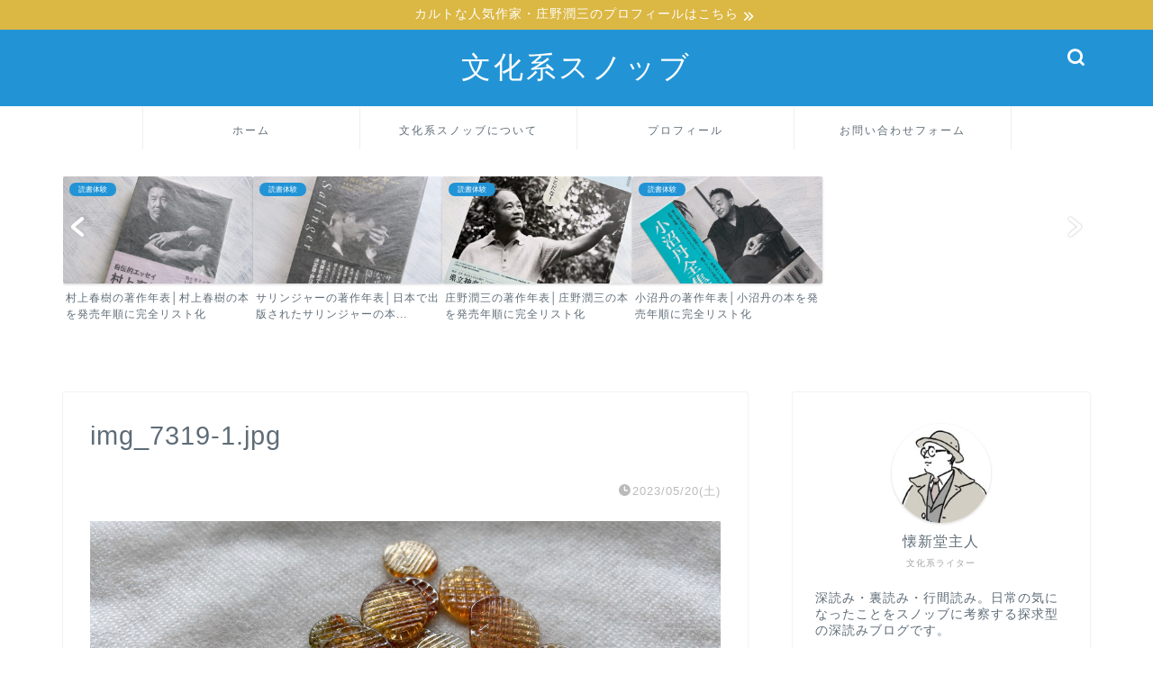

--- FILE ---
content_type: text/html; charset=UTF-8
request_url: http://gentle-land.com/img_7319-1-jpg/
body_size: 31224
content:
<!DOCTYPE html>
<html lang="ja">
<head prefix="og: http://ogp.me/ns# fb: http://ogp.me/ns/fb# article: http://ogp.me/ns/article#"><meta charset="utf-8"><script>if(navigator.userAgent.match(/MSIE|Internet Explorer/i)||navigator.userAgent.match(/Trident\/7\..*?rv:11/i)){var href=document.location.href;if(!href.match(/[?&]nowprocket/)){if(href.indexOf("?")==-1){if(href.indexOf("#")==-1){document.location.href=href+"?nowprocket=1"}else{document.location.href=href.replace("#","?nowprocket=1#")}}else{if(href.indexOf("#")==-1){document.location.href=href+"&nowprocket=1"}else{document.location.href=href.replace("#","&nowprocket=1#")}}}}</script><script>(()=>{class RocketLazyLoadScripts{constructor(){this.v="2.0.4",this.userEvents=["keydown","keyup","mousedown","mouseup","mousemove","mouseover","mouseout","touchmove","touchstart","touchend","touchcancel","wheel","click","dblclick","input"],this.attributeEvents=["onblur","onclick","oncontextmenu","ondblclick","onfocus","onmousedown","onmouseenter","onmouseleave","onmousemove","onmouseout","onmouseover","onmouseup","onmousewheel","onscroll","onsubmit"]}async t(){this.i(),this.o(),/iP(ad|hone)/.test(navigator.userAgent)&&this.h(),this.u(),this.l(this),this.m(),this.k(this),this.p(this),this._(),await Promise.all([this.R(),this.L()]),this.lastBreath=Date.now(),this.S(this),this.P(),this.D(),this.O(),this.M(),await this.C(this.delayedScripts.normal),await this.C(this.delayedScripts.defer),await this.C(this.delayedScripts.async),await this.T(),await this.F(),await this.j(),await this.A(),window.dispatchEvent(new Event("rocket-allScriptsLoaded")),this.everythingLoaded=!0,this.lastTouchEnd&&await new Promise(t=>setTimeout(t,500-Date.now()+this.lastTouchEnd)),this.I(),this.H(),this.U(),this.W()}i(){this.CSPIssue=sessionStorage.getItem("rocketCSPIssue"),document.addEventListener("securitypolicyviolation",t=>{this.CSPIssue||"script-src-elem"!==t.violatedDirective||"data"!==t.blockedURI||(this.CSPIssue=!0,sessionStorage.setItem("rocketCSPIssue",!0))},{isRocket:!0})}o(){window.addEventListener("pageshow",t=>{this.persisted=t.persisted,this.realWindowLoadedFired=!0},{isRocket:!0}),window.addEventListener("pagehide",()=>{this.onFirstUserAction=null},{isRocket:!0})}h(){let t;function e(e){t=e}window.addEventListener("touchstart",e,{isRocket:!0}),window.addEventListener("touchend",function i(o){o.changedTouches[0]&&t.changedTouches[0]&&Math.abs(o.changedTouches[0].pageX-t.changedTouches[0].pageX)<10&&Math.abs(o.changedTouches[0].pageY-t.changedTouches[0].pageY)<10&&o.timeStamp-t.timeStamp<200&&(window.removeEventListener("touchstart",e,{isRocket:!0}),window.removeEventListener("touchend",i,{isRocket:!0}),"INPUT"===o.target.tagName&&"text"===o.target.type||(o.target.dispatchEvent(new TouchEvent("touchend",{target:o.target,bubbles:!0})),o.target.dispatchEvent(new MouseEvent("mouseover",{target:o.target,bubbles:!0})),o.target.dispatchEvent(new PointerEvent("click",{target:o.target,bubbles:!0,cancelable:!0,detail:1,clientX:o.changedTouches[0].clientX,clientY:o.changedTouches[0].clientY})),event.preventDefault()))},{isRocket:!0})}q(t){this.userActionTriggered||("mousemove"!==t.type||this.firstMousemoveIgnored?"keyup"===t.type||"mouseover"===t.type||"mouseout"===t.type||(this.userActionTriggered=!0,this.onFirstUserAction&&this.onFirstUserAction()):this.firstMousemoveIgnored=!0),"click"===t.type&&t.preventDefault(),t.stopPropagation(),t.stopImmediatePropagation(),"touchstart"===this.lastEvent&&"touchend"===t.type&&(this.lastTouchEnd=Date.now()),"click"===t.type&&(this.lastTouchEnd=0),this.lastEvent=t.type,t.composedPath&&t.composedPath()[0].getRootNode()instanceof ShadowRoot&&(t.rocketTarget=t.composedPath()[0]),this.savedUserEvents.push(t)}u(){this.savedUserEvents=[],this.userEventHandler=this.q.bind(this),this.userEvents.forEach(t=>window.addEventListener(t,this.userEventHandler,{passive:!1,isRocket:!0})),document.addEventListener("visibilitychange",this.userEventHandler,{isRocket:!0})}U(){this.userEvents.forEach(t=>window.removeEventListener(t,this.userEventHandler,{passive:!1,isRocket:!0})),document.removeEventListener("visibilitychange",this.userEventHandler,{isRocket:!0}),this.savedUserEvents.forEach(t=>{(t.rocketTarget||t.target).dispatchEvent(new window[t.constructor.name](t.type,t))})}m(){const t="return false",e=Array.from(this.attributeEvents,t=>"data-rocket-"+t),i="["+this.attributeEvents.join("],[")+"]",o="[data-rocket-"+this.attributeEvents.join("],[data-rocket-")+"]",s=(e,i,o)=>{o&&o!==t&&(e.setAttribute("data-rocket-"+i,o),e["rocket"+i]=new Function("event",o),e.setAttribute(i,t))};new MutationObserver(t=>{for(const n of t)"attributes"===n.type&&(n.attributeName.startsWith("data-rocket-")||this.everythingLoaded?n.attributeName.startsWith("data-rocket-")&&this.everythingLoaded&&this.N(n.target,n.attributeName.substring(12)):s(n.target,n.attributeName,n.target.getAttribute(n.attributeName))),"childList"===n.type&&n.addedNodes.forEach(t=>{if(t.nodeType===Node.ELEMENT_NODE)if(this.everythingLoaded)for(const i of[t,...t.querySelectorAll(o)])for(const t of i.getAttributeNames())e.includes(t)&&this.N(i,t.substring(12));else for(const e of[t,...t.querySelectorAll(i)])for(const t of e.getAttributeNames())this.attributeEvents.includes(t)&&s(e,t,e.getAttribute(t))})}).observe(document,{subtree:!0,childList:!0,attributeFilter:[...this.attributeEvents,...e]})}I(){this.attributeEvents.forEach(t=>{document.querySelectorAll("[data-rocket-"+t+"]").forEach(e=>{this.N(e,t)})})}N(t,e){const i=t.getAttribute("data-rocket-"+e);i&&(t.setAttribute(e,i),t.removeAttribute("data-rocket-"+e))}k(t){Object.defineProperty(HTMLElement.prototype,"onclick",{get(){return this.rocketonclick||null},set(e){this.rocketonclick=e,this.setAttribute(t.everythingLoaded?"onclick":"data-rocket-onclick","this.rocketonclick(event)")}})}S(t){function e(e,i){let o=e[i];e[i]=null,Object.defineProperty(e,i,{get:()=>o,set(s){t.everythingLoaded?o=s:e["rocket"+i]=o=s}})}e(document,"onreadystatechange"),e(window,"onload"),e(window,"onpageshow");try{Object.defineProperty(document,"readyState",{get:()=>t.rocketReadyState,set(e){t.rocketReadyState=e},configurable:!0}),document.readyState="loading"}catch(t){console.log("WPRocket DJE readyState conflict, bypassing")}}l(t){this.originalAddEventListener=EventTarget.prototype.addEventListener,this.originalRemoveEventListener=EventTarget.prototype.removeEventListener,this.savedEventListeners=[],EventTarget.prototype.addEventListener=function(e,i,o){o&&o.isRocket||!t.B(e,this)&&!t.userEvents.includes(e)||t.B(e,this)&&!t.userActionTriggered||e.startsWith("rocket-")||t.everythingLoaded?t.originalAddEventListener.call(this,e,i,o):(t.savedEventListeners.push({target:this,remove:!1,type:e,func:i,options:o}),"mouseenter"!==e&&"mouseleave"!==e||t.originalAddEventListener.call(this,e,t.savedUserEvents.push,o))},EventTarget.prototype.removeEventListener=function(e,i,o){o&&o.isRocket||!t.B(e,this)&&!t.userEvents.includes(e)||t.B(e,this)&&!t.userActionTriggered||e.startsWith("rocket-")||t.everythingLoaded?t.originalRemoveEventListener.call(this,e,i,o):t.savedEventListeners.push({target:this,remove:!0,type:e,func:i,options:o})}}J(t,e){this.savedEventListeners=this.savedEventListeners.filter(i=>{let o=i.type,s=i.target||window;return e!==o||t!==s||(this.B(o,s)&&(i.type="rocket-"+o),this.$(i),!1)})}H(){EventTarget.prototype.addEventListener=this.originalAddEventListener,EventTarget.prototype.removeEventListener=this.originalRemoveEventListener,this.savedEventListeners.forEach(t=>this.$(t))}$(t){t.remove?this.originalRemoveEventListener.call(t.target,t.type,t.func,t.options):this.originalAddEventListener.call(t.target,t.type,t.func,t.options)}p(t){let e;function i(e){return t.everythingLoaded?e:e.split(" ").map(t=>"load"===t||t.startsWith("load.")?"rocket-jquery-load":t).join(" ")}function o(o){function s(e){const s=o.fn[e];o.fn[e]=o.fn.init.prototype[e]=function(){return this[0]===window&&t.userActionTriggered&&("string"==typeof arguments[0]||arguments[0]instanceof String?arguments[0]=i(arguments[0]):"object"==typeof arguments[0]&&Object.keys(arguments[0]).forEach(t=>{const e=arguments[0][t];delete arguments[0][t],arguments[0][i(t)]=e})),s.apply(this,arguments),this}}if(o&&o.fn&&!t.allJQueries.includes(o)){const e={DOMContentLoaded:[],"rocket-DOMContentLoaded":[]};for(const t in e)document.addEventListener(t,()=>{e[t].forEach(t=>t())},{isRocket:!0});o.fn.ready=o.fn.init.prototype.ready=function(i){function s(){parseInt(o.fn.jquery)>2?setTimeout(()=>i.bind(document)(o)):i.bind(document)(o)}return"function"==typeof i&&(t.realDomReadyFired?!t.userActionTriggered||t.fauxDomReadyFired?s():e["rocket-DOMContentLoaded"].push(s):e.DOMContentLoaded.push(s)),o([])},s("on"),s("one"),s("off"),t.allJQueries.push(o)}e=o}t.allJQueries=[],o(window.jQuery),Object.defineProperty(window,"jQuery",{get:()=>e,set(t){o(t)}})}P(){const t=new Map;document.write=document.writeln=function(e){const i=document.currentScript,o=document.createRange(),s=i.parentElement;let n=t.get(i);void 0===n&&(n=i.nextSibling,t.set(i,n));const c=document.createDocumentFragment();o.setStart(c,0),c.appendChild(o.createContextualFragment(e)),s.insertBefore(c,n)}}async R(){return new Promise(t=>{this.userActionTriggered?t():this.onFirstUserAction=t})}async L(){return new Promise(t=>{document.addEventListener("DOMContentLoaded",()=>{this.realDomReadyFired=!0,t()},{isRocket:!0})})}async j(){return this.realWindowLoadedFired?Promise.resolve():new Promise(t=>{window.addEventListener("load",t,{isRocket:!0})})}M(){this.pendingScripts=[];this.scriptsMutationObserver=new MutationObserver(t=>{for(const e of t)e.addedNodes.forEach(t=>{"SCRIPT"!==t.tagName||t.noModule||t.isWPRocket||this.pendingScripts.push({script:t,promise:new Promise(e=>{const i=()=>{const i=this.pendingScripts.findIndex(e=>e.script===t);i>=0&&this.pendingScripts.splice(i,1),e()};t.addEventListener("load",i,{isRocket:!0}),t.addEventListener("error",i,{isRocket:!0}),setTimeout(i,1e3)})})})}),this.scriptsMutationObserver.observe(document,{childList:!0,subtree:!0})}async F(){await this.X(),this.pendingScripts.length?(await this.pendingScripts[0].promise,await this.F()):this.scriptsMutationObserver.disconnect()}D(){this.delayedScripts={normal:[],async:[],defer:[]},document.querySelectorAll("script[type$=rocketlazyloadscript]").forEach(t=>{t.hasAttribute("data-rocket-src")?t.hasAttribute("async")&&!1!==t.async?this.delayedScripts.async.push(t):t.hasAttribute("defer")&&!1!==t.defer||"module"===t.getAttribute("data-rocket-type")?this.delayedScripts.defer.push(t):this.delayedScripts.normal.push(t):this.delayedScripts.normal.push(t)})}async _(){await this.L();let t=[];document.querySelectorAll("script[type$=rocketlazyloadscript][data-rocket-src]").forEach(e=>{let i=e.getAttribute("data-rocket-src");if(i&&!i.startsWith("data:")){i.startsWith("//")&&(i=location.protocol+i);try{const o=new URL(i).origin;o!==location.origin&&t.push({src:o,crossOrigin:e.crossOrigin||"module"===e.getAttribute("data-rocket-type")})}catch(t){}}}),t=[...new Map(t.map(t=>[JSON.stringify(t),t])).values()],this.Y(t,"preconnect")}async G(t){if(await this.K(),!0!==t.noModule||!("noModule"in HTMLScriptElement.prototype))return new Promise(e=>{let i;function o(){(i||t).setAttribute("data-rocket-status","executed"),e()}try{if(navigator.userAgent.includes("Firefox/")||""===navigator.vendor||this.CSPIssue)i=document.createElement("script"),[...t.attributes].forEach(t=>{let e=t.nodeName;"type"!==e&&("data-rocket-type"===e&&(e="type"),"data-rocket-src"===e&&(e="src"),i.setAttribute(e,t.nodeValue))}),t.text&&(i.text=t.text),t.nonce&&(i.nonce=t.nonce),i.hasAttribute("src")?(i.addEventListener("load",o,{isRocket:!0}),i.addEventListener("error",()=>{i.setAttribute("data-rocket-status","failed-network"),e()},{isRocket:!0}),setTimeout(()=>{i.isConnected||e()},1)):(i.text=t.text,o()),i.isWPRocket=!0,t.parentNode.replaceChild(i,t);else{const i=t.getAttribute("data-rocket-type"),s=t.getAttribute("data-rocket-src");i?(t.type=i,t.removeAttribute("data-rocket-type")):t.removeAttribute("type"),t.addEventListener("load",o,{isRocket:!0}),t.addEventListener("error",i=>{this.CSPIssue&&i.target.src.startsWith("data:")?(console.log("WPRocket: CSP fallback activated"),t.removeAttribute("src"),this.G(t).then(e)):(t.setAttribute("data-rocket-status","failed-network"),e())},{isRocket:!0}),s?(t.fetchPriority="high",t.removeAttribute("data-rocket-src"),t.src=s):t.src="data:text/javascript;base64,"+window.btoa(unescape(encodeURIComponent(t.text)))}}catch(i){t.setAttribute("data-rocket-status","failed-transform"),e()}});t.setAttribute("data-rocket-status","skipped")}async C(t){const e=t.shift();return e?(e.isConnected&&await this.G(e),this.C(t)):Promise.resolve()}O(){this.Y([...this.delayedScripts.normal,...this.delayedScripts.defer,...this.delayedScripts.async],"preload")}Y(t,e){this.trash=this.trash||[];let i=!0;var o=document.createDocumentFragment();t.forEach(t=>{const s=t.getAttribute&&t.getAttribute("data-rocket-src")||t.src;if(s&&!s.startsWith("data:")){const n=document.createElement("link");n.href=s,n.rel=e,"preconnect"!==e&&(n.as="script",n.fetchPriority=i?"high":"low"),t.getAttribute&&"module"===t.getAttribute("data-rocket-type")&&(n.crossOrigin=!0),t.crossOrigin&&(n.crossOrigin=t.crossOrigin),t.integrity&&(n.integrity=t.integrity),t.nonce&&(n.nonce=t.nonce),o.appendChild(n),this.trash.push(n),i=!1}}),document.head.appendChild(o)}W(){this.trash.forEach(t=>t.remove())}async T(){try{document.readyState="interactive"}catch(t){}this.fauxDomReadyFired=!0;try{await this.K(),this.J(document,"readystatechange"),document.dispatchEvent(new Event("rocket-readystatechange")),await this.K(),document.rocketonreadystatechange&&document.rocketonreadystatechange(),await this.K(),this.J(document,"DOMContentLoaded"),document.dispatchEvent(new Event("rocket-DOMContentLoaded")),await this.K(),this.J(window,"DOMContentLoaded"),window.dispatchEvent(new Event("rocket-DOMContentLoaded"))}catch(t){console.error(t)}}async A(){try{document.readyState="complete"}catch(t){}try{await this.K(),this.J(document,"readystatechange"),document.dispatchEvent(new Event("rocket-readystatechange")),await this.K(),document.rocketonreadystatechange&&document.rocketonreadystatechange(),await this.K(),this.J(window,"load"),window.dispatchEvent(new Event("rocket-load")),await this.K(),window.rocketonload&&window.rocketonload(),await this.K(),this.allJQueries.forEach(t=>t(window).trigger("rocket-jquery-load")),await this.K(),this.J(window,"pageshow");const t=new Event("rocket-pageshow");t.persisted=this.persisted,window.dispatchEvent(t),await this.K(),window.rocketonpageshow&&window.rocketonpageshow({persisted:this.persisted})}catch(t){console.error(t)}}async K(){Date.now()-this.lastBreath>45&&(await this.X(),this.lastBreath=Date.now())}async X(){return document.hidden?new Promise(t=>setTimeout(t)):new Promise(t=>requestAnimationFrame(t))}B(t,e){return e===document&&"readystatechange"===t||(e===document&&"DOMContentLoaded"===t||(e===window&&"DOMContentLoaded"===t||(e===window&&"load"===t||e===window&&"pageshow"===t)))}static run(){(new RocketLazyLoadScripts).t()}}RocketLazyLoadScripts.run()})();</script>

<meta http-equiv="X-UA-Compatible" content="IE=edge">
<meta name="viewport" content="width=device-width, initial-scale=1">
<!-- ここからOGP -->
<meta property="og:type" content="blog">
<meta property="og:title" content="img_7319-1.jpg｜文化系スノッブ"> 
<meta property="og:url" content="http://gentle-land.com/img_7319-1-jpg/"> 
<meta property="og:description" content=""> 
<meta property="og:image" content="http://gentle-land.com/wp-content/themes/jin/img/noimg320.png">
<meta property="og:site_name" content="文化系スノッブ">
<meta property="fb:admins" content="">
<meta name="twitter:card" content="summary">
<!-- ここまでOGP --> 

<meta name="description" itemprop="description" content="" >
<link rel="shortcut icon" href="http://gentle-land.com/wp-content/themes/jin/favicon.ico">
<link rel="canonical" href="http://gentle-land.com/img_7319-1-jpg/">
<title>img_7319-1.jpg｜文化系スノッブ</title>
<link data-rocket-preload as="style" href="https://fonts.googleapis.com/css?family=Quicksand&#038;display=swap" rel="preload">
<link href="https://fonts.googleapis.com/css?family=Quicksand&#038;display=swap" media="print" onload="this.media=&#039;all&#039;" rel="stylesheet">
<noscript data-wpr-hosted-gf-parameters=""><link rel="stylesheet" href="https://fonts.googleapis.com/css?family=Quicksand&#038;display=swap"></noscript>
<meta name='robots' content='max-image-preview:large' />
<link rel='dns-prefetch' href='//cdnjs.cloudflare.com' />
<link rel='dns-prefetch' href='//use.fontawesome.com' />
<link rel='dns-prefetch' href='//www.googletagmanager.com' />
<link rel='dns-prefetch' href='//pagead2.googlesyndication.com' />
<link href='https://fonts.gstatic.com' crossorigin rel='preconnect' />
<link rel="alternate" type="application/rss+xml" title="文化系スノッブ &raquo; フィード" href="http://gentle-land.com/feed/" />
<link rel="alternate" type="application/rss+xml" title="文化系スノッブ &raquo; コメントフィード" href="http://gentle-land.com/comments/feed/" />
<link rel="alternate" type="application/rss+xml" title="文化系スノッブ &raquo; img_7319-1.jpg のコメントのフィード" href="http://gentle-land.com/feed/?attachment_id=4648" />
<style id='wp-emoji-styles-inline-css' type='text/css'>

	img.wp-smiley, img.emoji {
		display: inline !important;
		border: none !important;
		box-shadow: none !important;
		height: 1em !important;
		width: 1em !important;
		margin: 0 0.07em !important;
		vertical-align: -0.1em !important;
		background: none !important;
		padding: 0 !important;
	}
</style>
<link rel='stylesheet' id='wp-block-library-css' href='http://gentle-land.com/wp-includes/css/dist/block-library/style.min.css?ver=6.6.4' type='text/css' media='all' />
<style id='rinkerg-gutenberg-rinker-style-inline-css' type='text/css'>
.wp-block-create-block-block{background-color:#21759b;color:#fff;padding:2px}

</style>
<style id='classic-theme-styles-inline-css' type='text/css'>
/*! This file is auto-generated */
.wp-block-button__link{color:#fff;background-color:#32373c;border-radius:9999px;box-shadow:none;text-decoration:none;padding:calc(.667em + 2px) calc(1.333em + 2px);font-size:1.125em}.wp-block-file__button{background:#32373c;color:#fff;text-decoration:none}
</style>
<style id='global-styles-inline-css' type='text/css'>
:root{--wp--preset--aspect-ratio--square: 1;--wp--preset--aspect-ratio--4-3: 4/3;--wp--preset--aspect-ratio--3-4: 3/4;--wp--preset--aspect-ratio--3-2: 3/2;--wp--preset--aspect-ratio--2-3: 2/3;--wp--preset--aspect-ratio--16-9: 16/9;--wp--preset--aspect-ratio--9-16: 9/16;--wp--preset--color--black: #000000;--wp--preset--color--cyan-bluish-gray: #abb8c3;--wp--preset--color--white: #ffffff;--wp--preset--color--pale-pink: #f78da7;--wp--preset--color--vivid-red: #cf2e2e;--wp--preset--color--luminous-vivid-orange: #ff6900;--wp--preset--color--luminous-vivid-amber: #fcb900;--wp--preset--color--light-green-cyan: #7bdcb5;--wp--preset--color--vivid-green-cyan: #00d084;--wp--preset--color--pale-cyan-blue: #8ed1fc;--wp--preset--color--vivid-cyan-blue: #0693e3;--wp--preset--color--vivid-purple: #9b51e0;--wp--preset--gradient--vivid-cyan-blue-to-vivid-purple: linear-gradient(135deg,rgba(6,147,227,1) 0%,rgb(155,81,224) 100%);--wp--preset--gradient--light-green-cyan-to-vivid-green-cyan: linear-gradient(135deg,rgb(122,220,180) 0%,rgb(0,208,130) 100%);--wp--preset--gradient--luminous-vivid-amber-to-luminous-vivid-orange: linear-gradient(135deg,rgba(252,185,0,1) 0%,rgba(255,105,0,1) 100%);--wp--preset--gradient--luminous-vivid-orange-to-vivid-red: linear-gradient(135deg,rgba(255,105,0,1) 0%,rgb(207,46,46) 100%);--wp--preset--gradient--very-light-gray-to-cyan-bluish-gray: linear-gradient(135deg,rgb(238,238,238) 0%,rgb(169,184,195) 100%);--wp--preset--gradient--cool-to-warm-spectrum: linear-gradient(135deg,rgb(74,234,220) 0%,rgb(151,120,209) 20%,rgb(207,42,186) 40%,rgb(238,44,130) 60%,rgb(251,105,98) 80%,rgb(254,248,76) 100%);--wp--preset--gradient--blush-light-purple: linear-gradient(135deg,rgb(255,206,236) 0%,rgb(152,150,240) 100%);--wp--preset--gradient--blush-bordeaux: linear-gradient(135deg,rgb(254,205,165) 0%,rgb(254,45,45) 50%,rgb(107,0,62) 100%);--wp--preset--gradient--luminous-dusk: linear-gradient(135deg,rgb(255,203,112) 0%,rgb(199,81,192) 50%,rgb(65,88,208) 100%);--wp--preset--gradient--pale-ocean: linear-gradient(135deg,rgb(255,245,203) 0%,rgb(182,227,212) 50%,rgb(51,167,181) 100%);--wp--preset--gradient--electric-grass: linear-gradient(135deg,rgb(202,248,128) 0%,rgb(113,206,126) 100%);--wp--preset--gradient--midnight: linear-gradient(135deg,rgb(2,3,129) 0%,rgb(40,116,252) 100%);--wp--preset--font-size--small: 13px;--wp--preset--font-size--medium: 20px;--wp--preset--font-size--large: 36px;--wp--preset--font-size--x-large: 42px;--wp--preset--spacing--20: 0.44rem;--wp--preset--spacing--30: 0.67rem;--wp--preset--spacing--40: 1rem;--wp--preset--spacing--50: 1.5rem;--wp--preset--spacing--60: 2.25rem;--wp--preset--spacing--70: 3.38rem;--wp--preset--spacing--80: 5.06rem;--wp--preset--shadow--natural: 6px 6px 9px rgba(0, 0, 0, 0.2);--wp--preset--shadow--deep: 12px 12px 50px rgba(0, 0, 0, 0.4);--wp--preset--shadow--sharp: 6px 6px 0px rgba(0, 0, 0, 0.2);--wp--preset--shadow--outlined: 6px 6px 0px -3px rgba(255, 255, 255, 1), 6px 6px rgba(0, 0, 0, 1);--wp--preset--shadow--crisp: 6px 6px 0px rgba(0, 0, 0, 1);}:where(.is-layout-flex){gap: 0.5em;}:where(.is-layout-grid){gap: 0.5em;}body .is-layout-flex{display: flex;}.is-layout-flex{flex-wrap: wrap;align-items: center;}.is-layout-flex > :is(*, div){margin: 0;}body .is-layout-grid{display: grid;}.is-layout-grid > :is(*, div){margin: 0;}:where(.wp-block-columns.is-layout-flex){gap: 2em;}:where(.wp-block-columns.is-layout-grid){gap: 2em;}:where(.wp-block-post-template.is-layout-flex){gap: 1.25em;}:where(.wp-block-post-template.is-layout-grid){gap: 1.25em;}.has-black-color{color: var(--wp--preset--color--black) !important;}.has-cyan-bluish-gray-color{color: var(--wp--preset--color--cyan-bluish-gray) !important;}.has-white-color{color: var(--wp--preset--color--white) !important;}.has-pale-pink-color{color: var(--wp--preset--color--pale-pink) !important;}.has-vivid-red-color{color: var(--wp--preset--color--vivid-red) !important;}.has-luminous-vivid-orange-color{color: var(--wp--preset--color--luminous-vivid-orange) !important;}.has-luminous-vivid-amber-color{color: var(--wp--preset--color--luminous-vivid-amber) !important;}.has-light-green-cyan-color{color: var(--wp--preset--color--light-green-cyan) !important;}.has-vivid-green-cyan-color{color: var(--wp--preset--color--vivid-green-cyan) !important;}.has-pale-cyan-blue-color{color: var(--wp--preset--color--pale-cyan-blue) !important;}.has-vivid-cyan-blue-color{color: var(--wp--preset--color--vivid-cyan-blue) !important;}.has-vivid-purple-color{color: var(--wp--preset--color--vivid-purple) !important;}.has-black-background-color{background-color: var(--wp--preset--color--black) !important;}.has-cyan-bluish-gray-background-color{background-color: var(--wp--preset--color--cyan-bluish-gray) !important;}.has-white-background-color{background-color: var(--wp--preset--color--white) !important;}.has-pale-pink-background-color{background-color: var(--wp--preset--color--pale-pink) !important;}.has-vivid-red-background-color{background-color: var(--wp--preset--color--vivid-red) !important;}.has-luminous-vivid-orange-background-color{background-color: var(--wp--preset--color--luminous-vivid-orange) !important;}.has-luminous-vivid-amber-background-color{background-color: var(--wp--preset--color--luminous-vivid-amber) !important;}.has-light-green-cyan-background-color{background-color: var(--wp--preset--color--light-green-cyan) !important;}.has-vivid-green-cyan-background-color{background-color: var(--wp--preset--color--vivid-green-cyan) !important;}.has-pale-cyan-blue-background-color{background-color: var(--wp--preset--color--pale-cyan-blue) !important;}.has-vivid-cyan-blue-background-color{background-color: var(--wp--preset--color--vivid-cyan-blue) !important;}.has-vivid-purple-background-color{background-color: var(--wp--preset--color--vivid-purple) !important;}.has-black-border-color{border-color: var(--wp--preset--color--black) !important;}.has-cyan-bluish-gray-border-color{border-color: var(--wp--preset--color--cyan-bluish-gray) !important;}.has-white-border-color{border-color: var(--wp--preset--color--white) !important;}.has-pale-pink-border-color{border-color: var(--wp--preset--color--pale-pink) !important;}.has-vivid-red-border-color{border-color: var(--wp--preset--color--vivid-red) !important;}.has-luminous-vivid-orange-border-color{border-color: var(--wp--preset--color--luminous-vivid-orange) !important;}.has-luminous-vivid-amber-border-color{border-color: var(--wp--preset--color--luminous-vivid-amber) !important;}.has-light-green-cyan-border-color{border-color: var(--wp--preset--color--light-green-cyan) !important;}.has-vivid-green-cyan-border-color{border-color: var(--wp--preset--color--vivid-green-cyan) !important;}.has-pale-cyan-blue-border-color{border-color: var(--wp--preset--color--pale-cyan-blue) !important;}.has-vivid-cyan-blue-border-color{border-color: var(--wp--preset--color--vivid-cyan-blue) !important;}.has-vivid-purple-border-color{border-color: var(--wp--preset--color--vivid-purple) !important;}.has-vivid-cyan-blue-to-vivid-purple-gradient-background{background: var(--wp--preset--gradient--vivid-cyan-blue-to-vivid-purple) !important;}.has-light-green-cyan-to-vivid-green-cyan-gradient-background{background: var(--wp--preset--gradient--light-green-cyan-to-vivid-green-cyan) !important;}.has-luminous-vivid-amber-to-luminous-vivid-orange-gradient-background{background: var(--wp--preset--gradient--luminous-vivid-amber-to-luminous-vivid-orange) !important;}.has-luminous-vivid-orange-to-vivid-red-gradient-background{background: var(--wp--preset--gradient--luminous-vivid-orange-to-vivid-red) !important;}.has-very-light-gray-to-cyan-bluish-gray-gradient-background{background: var(--wp--preset--gradient--very-light-gray-to-cyan-bluish-gray) !important;}.has-cool-to-warm-spectrum-gradient-background{background: var(--wp--preset--gradient--cool-to-warm-spectrum) !important;}.has-blush-light-purple-gradient-background{background: var(--wp--preset--gradient--blush-light-purple) !important;}.has-blush-bordeaux-gradient-background{background: var(--wp--preset--gradient--blush-bordeaux) !important;}.has-luminous-dusk-gradient-background{background: var(--wp--preset--gradient--luminous-dusk) !important;}.has-pale-ocean-gradient-background{background: var(--wp--preset--gradient--pale-ocean) !important;}.has-electric-grass-gradient-background{background: var(--wp--preset--gradient--electric-grass) !important;}.has-midnight-gradient-background{background: var(--wp--preset--gradient--midnight) !important;}.has-small-font-size{font-size: var(--wp--preset--font-size--small) !important;}.has-medium-font-size{font-size: var(--wp--preset--font-size--medium) !important;}.has-large-font-size{font-size: var(--wp--preset--font-size--large) !important;}.has-x-large-font-size{font-size: var(--wp--preset--font-size--x-large) !important;}
:where(.wp-block-post-template.is-layout-flex){gap: 1.25em;}:where(.wp-block-post-template.is-layout-grid){gap: 1.25em;}
:where(.wp-block-columns.is-layout-flex){gap: 2em;}:where(.wp-block-columns.is-layout-grid){gap: 2em;}
:root :where(.wp-block-pullquote){font-size: 1.5em;line-height: 1.6;}
</style>
<link rel='stylesheet' id='wp-ulike-css' href='http://gentle-land.com/wp-content/cache/background-css/1/gentle-land.com/wp-content/plugins/wp-ulike/assets/css/wp-ulike.min.css?ver=4.8.3.1&wpr_t=1768838522' type='text/css' media='all' />
<link data-minify="1" rel='stylesheet' id='ppress-frontend-css' href='http://gentle-land.com/wp-content/cache/background-css/1/gentle-land.com/wp-content/cache/min/1/wp-content/plugins/wp-user-avatar/assets/css/frontend.min.css?ver=1729989872&wpr_t=1768838522' type='text/css' media='all' />
<link rel='stylesheet' id='ppress-flatpickr-css' href='http://gentle-land.com/wp-content/plugins/wp-user-avatar/assets/flatpickr/flatpickr.min.css?ver=4.16.8' type='text/css' media='all' />
<link rel='stylesheet' id='ppress-select2-css' href='http://gentle-land.com/wp-content/plugins/wp-user-avatar/assets/select2/select2.min.css?ver=6.6.4' type='text/css' media='all' />
<link data-minify="1" rel='stylesheet' id='yyi_rinker_stylesheet-css' href='http://gentle-land.com/wp-content/cache/min/1/wp-content/plugins/yyi-rinker/css/style.css?ver=1729989872' type='text/css' media='all' />
<link data-minify="1" rel='stylesheet' id='theme-style-css' href='http://gentle-land.com/wp-content/cache/background-css/1/gentle-land.com/wp-content/cache/min/1/wp-content/themes/jin/style.css?ver=1729989872&wpr_t=1768838522' type='text/css' media='all' />
<link data-minify="1" rel='stylesheet' id='fontawesome-style-css' href='http://gentle-land.com/wp-content/cache/min/1/releases/v5.6.3/css/all.css?ver=1729989872' type='text/css' media='all' />
<link data-minify="1" rel='stylesheet' id='swiper-style-css' href='http://gentle-land.com/wp-content/cache/min/1/ajax/libs/Swiper/4.0.7/css/swiper.min.css?ver=1729989872' type='text/css' media='all' />
<script type="rocketlazyloadscript" data-rocket-type="text/javascript" data-rocket-src="http://gentle-land.com/wp-includes/js/jquery/jquery.min.js?ver=3.7.1" id="jquery-core-js" data-rocket-defer defer></script>
<script type="rocketlazyloadscript" data-rocket-type="text/javascript" data-rocket-src="http://gentle-land.com/wp-includes/js/jquery/jquery-migrate.min.js?ver=3.4.1" id="jquery-migrate-js" data-rocket-defer defer></script>
<script type="rocketlazyloadscript" data-rocket-type="text/javascript" data-rocket-src="http://gentle-land.com/wp-content/plugins/wp-user-avatar/assets/flatpickr/flatpickr.min.js?ver=4.16.8" id="ppress-flatpickr-js" data-rocket-defer defer></script>
<script type="rocketlazyloadscript" data-rocket-type="text/javascript" data-rocket-src="http://gentle-land.com/wp-content/plugins/wp-user-avatar/assets/select2/select2.min.js?ver=4.16.8" id="ppress-select2-js" data-rocket-defer defer></script>

<!-- Site Kit によって追加された Google タグ（gtag.js）スニペット -->
<!-- Google アナリティクス スニペット (Site Kit が追加) -->
<script type="rocketlazyloadscript" data-rocket-type="text/javascript" data-rocket-src="https://www.googletagmanager.com/gtag/js?id=G-03ZSKZ7CZB" id="google_gtagjs-js" async></script>
<script type="rocketlazyloadscript" data-rocket-type="text/javascript" id="google_gtagjs-js-after">
/* <![CDATA[ */
window.dataLayer = window.dataLayer || [];function gtag(){dataLayer.push(arguments);}
gtag("set","linker",{"domains":["gentle-land.com"]});
gtag("js", new Date());
gtag("set", "developer_id.dZTNiMT", true);
gtag("config", "G-03ZSKZ7CZB");
/* ]]> */
</script>
<link rel="https://api.w.org/" href="http://gentle-land.com/wp-json/" /><link rel="alternate" title="JSON" type="application/json" href="http://gentle-land.com/wp-json/wp/v2/media/4648" /><link rel='shortlink' href='http://gentle-land.com/?p=4648' />
<link rel="alternate" title="oEmbed (JSON)" type="application/json+oembed" href="http://gentle-land.com/wp-json/oembed/1.0/embed?url=http%3A%2F%2Fgentle-land.com%2Fimg_7319-1-jpg%2F" />
<link rel="alternate" title="oEmbed (XML)" type="text/xml+oembed" href="http://gentle-land.com/wp-json/oembed/1.0/embed?url=http%3A%2F%2Fgentle-land.com%2Fimg_7319-1-jpg%2F&#038;format=xml" />
<meta name="generator" content="Site Kit by Google 1.170.0" /><style>
.yyi-rinker-images {
    display: flex;
    justify-content: center;
    align-items: center;
    position: relative;

}
div.yyi-rinker-image img.yyi-rinker-main-img.hidden {
    display: none;
}

.yyi-rinker-images-arrow {
    cursor: pointer;
    position: absolute;
    top: 50%;
    display: block;
    margin-top: -11px;
    opacity: 0.6;
    width: 22px;
}

.yyi-rinker-images-arrow-left{
    left: -10px;
}
.yyi-rinker-images-arrow-right{
    right: -10px;
}

.yyi-rinker-images-arrow-left.hidden {
    display: none;
}

.yyi-rinker-images-arrow-right.hidden {
    display: none;
}
div.yyi-rinker-contents.yyi-rinker-design-tate  div.yyi-rinker-box{
    flex-direction: column;
}

div.yyi-rinker-contents.yyi-rinker-design-slim div.yyi-rinker-box .yyi-rinker-links {
    flex-direction: column;
}

div.yyi-rinker-contents.yyi-rinker-design-slim div.yyi-rinker-info {
    width: 100%;
}

div.yyi-rinker-contents.yyi-rinker-design-slim .yyi-rinker-title {
    text-align: center;
}

div.yyi-rinker-contents.yyi-rinker-design-slim .yyi-rinker-links {
    text-align: center;
}
div.yyi-rinker-contents.yyi-rinker-design-slim .yyi-rinker-image {
    margin: auto;
}

div.yyi-rinker-contents.yyi-rinker-design-slim div.yyi-rinker-info ul.yyi-rinker-links li {
	align-self: stretch;
}
div.yyi-rinker-contents.yyi-rinker-design-slim div.yyi-rinker-box div.yyi-rinker-info {
	padding: 0;
}
div.yyi-rinker-contents.yyi-rinker-design-slim div.yyi-rinker-box {
	flex-direction: column;
	padding: 14px 5px 0;
}

.yyi-rinker-design-slim div.yyi-rinker-box div.yyi-rinker-info {
	text-align: center;
}

.yyi-rinker-design-slim div.price-box span.price {
	display: block;
}

div.yyi-rinker-contents.yyi-rinker-design-slim div.yyi-rinker-info div.yyi-rinker-title a{
	font-size:16px;
}

div.yyi-rinker-contents.yyi-rinker-design-slim ul.yyi-rinker-links li.amazonkindlelink:before,  div.yyi-rinker-contents.yyi-rinker-design-slim ul.yyi-rinker-links li.amazonlink:before,  div.yyi-rinker-contents.yyi-rinker-design-slim ul.yyi-rinker-links li.rakutenlink:before, div.yyi-rinker-contents.yyi-rinker-design-slim ul.yyi-rinker-links li.yahoolink:before, div.yyi-rinker-contents.yyi-rinker-design-slim ul.yyi-rinker-links li.mercarilink:before {
	font-size:12px;
}

div.yyi-rinker-contents.yyi-rinker-design-slim ul.yyi-rinker-links li a {
	font-size: 13px;
}
.entry-content ul.yyi-rinker-links li {
	padding: 0;
}

div.yyi-rinker-contents .yyi-rinker-attention.attention_desing_right_ribbon {
    width: 89px;
    height: 91px;
    position: absolute;
    top: -1px;
    right: -1px;
    left: auto;
    overflow: hidden;
}

div.yyi-rinker-contents .yyi-rinker-attention.attention_desing_right_ribbon span {
    display: inline-block;
    width: 146px;
    position: absolute;
    padding: 4px 0;
    left: -13px;
    top: 12px;
    text-align: center;
    font-size: 12px;
    line-height: 24px;
    -webkit-transform: rotate(45deg);
    transform: rotate(45deg);
    box-shadow: 0 1px 3px rgba(0, 0, 0, 0.2);
}

div.yyi-rinker-contents .yyi-rinker-attention.attention_desing_right_ribbon {
    background: none;
}
.yyi-rinker-attention.attention_desing_right_ribbon .yyi-rinker-attention-after,
.yyi-rinker-attention.attention_desing_right_ribbon .yyi-rinker-attention-before{
display:none;
}
div.yyi-rinker-use-right_ribbon div.yyi-rinker-title {
    margin-right: 2rem;
}

				</style>	<style type="text/css">
		#wrapper {
			background-color: #ffffff;
			background-image: var(--wpr-bg-7197243d-19ab-42ed-b376-c499584bf3f9);
					}

		.related-entry-headline-text span:before,
		#comment-title span:before,
		#reply-title span:before {
			background-color: #2294d6;
			border-color: #2294d6 !important;
		}

		#breadcrumb:after,
		#page-top a {
			background-color: #5e6c77;
		}

		footer {
			background-color: #5e6c77;
		}

		.footer-inner a,
		#copyright,
		#copyright-center {
			border-color: #fff !important;
			color: #fff !important;
		}

		#footer-widget-area {
			border-color: #fff !important;
		}

		.page-top-footer a {
			color: #5e6c77 !important;
		}

		#breadcrumb ul li,
		#breadcrumb ul li a {
			color: #5e6c77 !important;
		}

		body,
		a,
		a:link,
		a:visited,
		.my-profile,
		.widgettitle,
		.tabBtn-mag label {
			color: #5e6c77;
		}

		a:hover {
			color: #ff6768;
		}

		.widget_nav_menu ul>li>a:before,
		.widget_categories ul>li>a:before,
		.widget_pages ul>li>a:before,
		.widget_recent_entries ul>li>a:before,
		.widget_archive ul>li>a:before,
		.widget_archive form:after,
		.widget_categories form:after,
		.widget_nav_menu ul>li>ul.sub-menu>li>a:before,
		.widget_categories ul>li>.children>li>a:before,
		.widget_pages ul>li>.children>li>a:before,
		.widget_nav_menu ul>li>ul.sub-menu>li>ul.sub-menu li>a:before,
		.widget_categories ul>li>.children>li>.children li>a:before,
		.widget_pages ul>li>.children>li>.children li>a:before {
			color: #2294d6;
		}

		.widget_nav_menu ul .sub-menu .sub-menu li a:before {
			background-color: #5e6c77 !important;
		}
		.d--labeling-act-border{
			border-color: rgba(94,108,119,0.18);
		}
		.c--labeling-act.d--labeling-act-solid{
			background-color: rgba(94,108,119,0.06);
		}
		.a--labeling-act{
			color: rgba(94,108,119,0.6);
		}
		.a--labeling-small-act span{
			background-color: rgba(94,108,119,0.21);
		}
		.c--labeling-act.d--labeling-act-strong{
			background-color: rgba(94,108,119,0.045);
		}
		.d--labeling-act-strong .a--labeling-act{
			color: rgba(94,108,119,0.75);
		}


		footer .footer-widget,
		footer .footer-widget a,
		footer .footer-widget ul li,
		.footer-widget.widget_nav_menu ul>li>a:before,
		.footer-widget.widget_categories ul>li>a:before,
		.footer-widget.widget_recent_entries ul>li>a:before,
		.footer-widget.widget_pages ul>li>a:before,
		.footer-widget.widget_archive ul>li>a:before,
		footer .widget_tag_cloud .tagcloud a:before {
			color: #fff !important;
			border-color: #fff !important;
		}

		footer .footer-widget .widgettitle {
			color: #fff !important;
			border-color: #2294d6 !important;
		}

		footer .widget_nav_menu ul .children .children li a:before,
		footer .widget_categories ul .children .children li a:before,
		footer .widget_nav_menu ul .sub-menu .sub-menu li a:before {
			background-color: #fff !important;
		}

		#drawernav a:hover,
		.post-list-title,
		#prev-next p,
		#toc_container .toc_list li a {
			color: #5e6c77 !important;
		}

		#header-box {
			background-color: #2294d6;
		}

		@media (min-width: 768px) {
			.top-image-meta {
				margin-top: calc(0px - 30px);
			}
		}

		@media (min-width: 1200px) {
			.top-image-meta {
				margin-top: calc(0px);
			}
		}

		.pickup-contents:before {
			background-color: #2294d6 !important;
		}

		.main-image-text {
			color: #5e6c77;
		}

		.main-image-text-sub {
			color: #5e6c77;
		}

		@media (min-width: 481px) {
			#site-info {
				padding-top: 20px !important;
				padding-bottom: 20px !important;
			}
		}

		#site-info span a {
			color: #ffffff !important;
		}

		#headmenu .headsns .line a svg {
			fill: #ffffff !important;
		}

		#headmenu .headsns a,
		#headmenu {
			color: #ffffff !important;
			border-color: #ffffff !important;
		}

		.profile-follow .line-sns a svg {
			fill: #2294d6 !important;
		}

		.profile-follow .line-sns a:hover svg {
			fill: #2294d6 !important;
		}

		.profile-follow a {
			color: #2294d6 !important;
			border-color: #2294d6 !important;
		}

		.profile-follow a:hover,
		#headmenu .headsns a:hover {
			color: #2294d6 !important;
			border-color: #2294d6 !important;
		}

		.search-box:hover {
			color: #2294d6 !important;
			border-color: #2294d6 !important;
		}

		#header #headmenu .headsns .line a:hover svg {
			fill: #2294d6 !important;
		}

		.cps-icon-bar,
		#navtoggle:checked+.sp-menu-open .cps-icon-bar {
			background-color: #ffffff;
		}

		#nav-container {
			background-color: #ffffff;
		}

		.menu-box .menu-item svg {
			fill: #5e6c77;
		}

		#drawernav ul.menu-box>li>a,
		#drawernav2 ul.menu-box>li>a,
		#drawernav3 ul.menu-box>li>a,
		#drawernav4 ul.menu-box>li>a,
		#drawernav5 ul.menu-box>li>a,
		#drawernav ul.menu-box>li.menu-item-has-children:after,
		#drawernav2 ul.menu-box>li.menu-item-has-children:after,
		#drawernav3 ul.menu-box>li.menu-item-has-children:after,
		#drawernav4 ul.menu-box>li.menu-item-has-children:after,
		#drawernav5 ul.menu-box>li.menu-item-has-children:after {
			color: #5e6c77 !important;
		}

		#drawernav ul.menu-box li a,
		#drawernav2 ul.menu-box li a,
		#drawernav3 ul.menu-box li a,
		#drawernav4 ul.menu-box li a,
		#drawernav5 ul.menu-box li a {
			font-size: 12px !important;
		}

		#drawernav3 ul.menu-box>li {
			color: #5e6c77 !important;
		}

		#drawernav4 .menu-box>.menu-item>a:after,
		#drawernav3 .menu-box>.menu-item>a:after,
		#drawernav .menu-box>.menu-item>a:after {
			background-color: #5e6c77 !important;
		}

		#drawernav2 .menu-box>.menu-item:hover,
		#drawernav5 .menu-box>.menu-item:hover {
			border-top-color: #2294d6 !important;
		}

		.cps-info-bar a {
			background-color: #dbb743 !important;
		}

		@media (min-width: 768px) {
			.post-list-mag .post-list-item:not(:nth-child(2n)) {
				margin-right: 2.6%;
			}
		}

		@media (min-width: 768px) {

			#tab-1:checked~.tabBtn-mag li [for="tab-1"]:after,
			#tab-2:checked~.tabBtn-mag li [for="tab-2"]:after,
			#tab-3:checked~.tabBtn-mag li [for="tab-3"]:after,
			#tab-4:checked~.tabBtn-mag li [for="tab-4"]:after {
				border-top-color: #2294d6 !important;
			}

			.tabBtn-mag label {
				border-bottom-color: #2294d6 !important;
			}
		}

		#tab-1:checked~.tabBtn-mag li [for="tab-1"],
		#tab-2:checked~.tabBtn-mag li [for="tab-2"],
		#tab-3:checked~.tabBtn-mag li [for="tab-3"],
		#tab-4:checked~.tabBtn-mag li [for="tab-4"],
		#prev-next a.next:after,
		#prev-next a.prev:after,
		.more-cat-button a:hover span:before {
			background-color: #2294d6 !important;
		}


		.swiper-slide .post-list-cat,
		.post-list-mag .post-list-cat,
		.post-list-mag3col .post-list-cat,
		.post-list-mag-sp1col .post-list-cat,
		.swiper-pagination-bullet-active,
		.pickup-cat,
		.post-list .post-list-cat,
		#breadcrumb .bcHome a:hover span:before,
		.popular-item:nth-child(1) .pop-num,
		.popular-item:nth-child(2) .pop-num,
		.popular-item:nth-child(3) .pop-num {
			background-color: #2294d6 !important;
		}

		.sidebar-btn a,
		.profile-sns-menu {
			background-color: #2294d6 !important;
		}

		.sp-sns-menu a,
		.pickup-contents-box a:hover .pickup-title {
			border-color: #2294d6 !important;
			color: #2294d6 !important;
		}

		.pro-line svg {
			fill: #2294d6 !important;
		}

		.cps-post-cat a,
		.meta-cat,
		.popular-cat {
			background-color: #2294d6 !important;
			border-color: #2294d6 !important;
		}

		.tagicon,
		.tag-box a,
		#toc_container .toc_list>li,
		#toc_container .toc_title {
			color: #2294d6 !important;
		}

		.widget_tag_cloud a::before {
			color: #5e6c77 !important;
		}

		.tag-box a,
		#toc_container:before {
			border-color: #2294d6 !important;
		}

		.cps-post-cat a:hover {
			color: #ff6768 !important;
		}

		.pagination li:not([class*="current"]) a:hover,
		.widget_tag_cloud a:hover {
			background-color: #2294d6 !important;
		}

		.pagination li:not([class*="current"]) a:hover {
			opacity: 0.5 !important;
		}

		.pagination li.current a {
			background-color: #2294d6 !important;
			border-color: #2294d6 !important;
		}

		.nextpage a:hover span {
			color: #2294d6 !important;
			border-color: #2294d6 !important;
		}

		.cta-content:before {
			background-color: #2294d6 !important;
		}

		.cta-text,
		.info-title {
			color: #fff !important;
		}

		#footer-widget-area.footer_style1 .widgettitle {
			border-color: #2294d6 !important;
		}

		.sidebar_style1 .widgettitle,
		.sidebar_style5 .widgettitle {
			border-color: #2294d6 !important;
		}

		.sidebar_style2 .widgettitle,
		.sidebar_style4 .widgettitle,
		.sidebar_style6 .widgettitle,
		#home-bottom-widget .widgettitle,
		#home-top-widget .widgettitle,
		#post-bottom-widget .widgettitle,
		#post-top-widget .widgettitle {
			background-color: #2294d6 !important;
		}

		#home-bottom-widget .widget_search .search-box input[type="submit"],
		#home-top-widget .widget_search .search-box input[type="submit"],
		#post-bottom-widget .widget_search .search-box input[type="submit"],
		#post-top-widget .widget_search .search-box input[type="submit"] {
			background-color: #2294d6 !important;
		}

		.tn-logo-size {
			font-size: 240% !important;
		}

		@media (min-width: 481px) {
			.tn-logo-size img {
				width: calc(240%*0.5) !important;
			}
		}

		@media (min-width: 768px) {
			.tn-logo-size img {
				width: calc(240%*2.2) !important;
			}
		}

		@media (min-width: 1200px) {
			.tn-logo-size img {
				width: 240% !important;
			}
		}

		.sp-logo-size {
			font-size: 120% !important;
		}

		.sp-logo-size img {
			width: 120% !important;
		}

		.cps-post-main ul>li:before,
		.cps-post-main ol>li:before {
			background-color: #2294d6 !important;
		}

		.profile-card .profile-title {
			background-color: #2294d6 !important;
		}

		.profile-card {
			border-color: #2294d6 !important;
		}

		.cps-post-main a {
			color: #ff6768;
		}

		.cps-post-main .marker {
			background: -webkit-linear-gradient(transparent 60%, #ffe2e2 0%);
			background: linear-gradient(transparent 60%, #ffe2e2 0%);
		}

		.cps-post-main .marker2 {
			background: -webkit-linear-gradient(transparent 60%, #a9eaf2 0%);
			background: linear-gradient(transparent 60%, #a9eaf2 0%);
		}

		.cps-post-main .jic-sc {
			color: #e9546b;
		}


		.simple-box1 {
			border-color: #51a5d6 !important;
		}

		.simple-box2 {
			border-color: #f2bf7d !important;
		}

		.simple-box3 {
			border-color: #2294d6 !important;
		}

		.simple-box4 {
			border-color: #7badd8 !important;
		}

		.simple-box4:before {
			background-color: #7badd8;
		}

		.simple-box5 {
			border-color: #e896c7 !important;
		}

		.simple-box5:before {
			background-color: #e896c7;
		}

		.simple-box6 {
			background-color: #fffdef !important;
		}

		.simple-box7 {
			border-color: #def1f9 !important;
		}

		.simple-box7:before {
			background-color: #def1f9 !important;
		}

		.simple-box8 {
			border-color: #96ddc1 !important;
		}

		.simple-box8:before {
			background-color: #96ddc1 !important;
		}

		.simple-box9:before {
			background-color: #e1c0e8 !important;
		}

		.simple-box9:after {
			border-color: #e1c0e8 #e1c0e8 #fff #fff !important;
		}

		.kaisetsu-box1:before,
		.kaisetsu-box1-title {
			background-color: #ffb49e !important;
		}

		.kaisetsu-box2 {
			border-color: #89c2f4 !important;
		}

		.kaisetsu-box2-title {
			background-color: #89c2f4 !important;
		}

		.kaisetsu-box4 {
			border-color: #ea91a9 !important;
		}

		.kaisetsu-box4-title {
			background-color: #ea91a9 !important;
		}

		.kaisetsu-box5:before {
			background-color: #57b3ba !important;
		}

		.kaisetsu-box5-title {
			background-color: #57b3ba !important;
		}

		.concept-box1 {
			border-color: #85db8f !important;
		}

		.concept-box1:after {
			background-color: #85db8f !important;
		}

		.concept-box1:before {
			content: "ポイント" !important;
			color: #85db8f !important;
		}

		.concept-box2 {
			border-color: #f7cf6a !important;
		}

		.concept-box2:after {
			background-color: #f7cf6a !important;
		}

		.concept-box2:before {
			content: "注意点" !important;
			color: #f7cf6a !important;
		}

		.concept-box3 {
			border-color: #86cee8 !important;
		}

		.concept-box3:after {
			background-color: #86cee8 !important;
		}

		.concept-box3:before {
			content: "良い例" !important;
			color: #86cee8 !important;
		}

		.concept-box4 {
			border-color: #ed8989 !important;
		}

		.concept-box4:after {
			background-color: #ed8989 !important;
		}

		.concept-box4:before {
			content: "悪い例" !important;
			color: #ed8989 !important;
		}

		.concept-box5 {
			border-color: #9e9e9e !important;
		}

		.concept-box5:after {
			background-color: #9e9e9e !important;
		}

		.concept-box5:before {
			content: "参考" !important;
			color: #9e9e9e !important;
		}

		.concept-box6 {
			border-color: #8eaced !important;
		}

		.concept-box6:after {
			background-color: #8eaced !important;
		}

		.concept-box6:before {
			content: "メモ" !important;
			color: #8eaced !important;
		}

		.innerlink-box1,
		.blog-card {
			border-color: #ff6868 !important;
		}

		.innerlink-box1-title {
			background-color: #ff6868 !important;
			border-color: #ff6868 !important;
		}

		.innerlink-box1:before,
		.blog-card-hl-box {
			background-color: #ff6868 !important;
		}

		.jin-ac-box01-title::after {
			color: #2294d6;
		}

		.color-button01 a,
		.color-button01 a:hover,
		.color-button01:before {
			background-color: #2294d6 !important;
		}

		.top-image-btn-color a,
		.top-image-btn-color a:hover,
		.top-image-btn-color:before {
			background-color: #ffcd44 !important;
		}

		.color-button02 a,
		.color-button02 a:hover,
		.color-button02:before {
			background-color: #ff6868 !important;
		}

		.color-button01-big a,
		.color-button01-big a:hover,
		.color-button01-big:before {
			background-color: #ff6768 !important;
		}

		.color-button01-big a,
		.color-button01-big:before {
			border-radius: 50px !important;
		}

		.color-button01-big a {
			padding-top: 20px !important;
			padding-bottom: 20px !important;
		}

		.color-button02-big a,
		.color-button02-big a:hover,
		.color-button02-big:before {
			background-color: #3b9dd6 !important;
		}

		.color-button02-big a,
		.color-button02-big:before {
			border-radius: 40px !important;
		}

		.color-button02-big a {
			padding-top: 20px !important;
			padding-bottom: 20px !important;
		}

		.color-button01-big {
			width: 75% !important;
		}

		.color-button02-big {
			width: 75% !important;
		}

		.top-image-btn-color a:hover,
		.color-button01 a:hover,
		.color-button02 a:hover,
		.color-button01-big a:hover,
		.color-button02-big a:hover {
			opacity: 1;
		}

		.h2-style01 h2,
		.h2-style02 h2:before,
		.h2-style03 h2,
		.h2-style04 h2:before,
		.h2-style05 h2,
		.h2-style07 h2:before,
		.h2-style07 h2:after,
		.h3-style03 h3:before,
		.h3-style02 h3:before,
		.h3-style05 h3:before,
		.h3-style07 h3:before,
		.h2-style08 h2:after,
		.h2-style10 h2:before,
		.h2-style10 h2:after,
		.h3-style02 h3:after,
		.h4-style02 h4:before {
			background-color: #2294d6 !important;
		}

		.h3-style01 h3,
		.h3-style04 h3,
		.h3-style05 h3,
		.h3-style06 h3,
		.h4-style01 h4,
		.h2-style02 h2,
		.h2-style08 h2,
		.h2-style08 h2:before,
		.h2-style09 h2,
		.h4-style03 h4 {
			border-color: #2294d6 !important;
		}

		.h2-style05 h2:before {
			border-top-color: #2294d6 !important;
		}

		.h2-style06 h2:before,
		.sidebar_style3 .widgettitle:after {
			background-image: linear-gradient(-45deg,
					transparent 25%,
					#2294d6 25%,
					#2294d6 50%,
					transparent 50%,
					transparent 75%,
					#2294d6 75%,
					#2294d6);
		}

		.jin-h2-icons.h2-style02 h2 .jic:before,
		.jin-h2-icons.h2-style04 h2 .jic:before,
		.jin-h2-icons.h2-style06 h2 .jic:before,
		.jin-h2-icons.h2-style07 h2 .jic:before,
		.jin-h2-icons.h2-style08 h2 .jic:before,
		.jin-h2-icons.h2-style09 h2 .jic:before,
		.jin-h2-icons.h2-style10 h2 .jic:before,
		.jin-h3-icons.h3-style01 h3 .jic:before,
		.jin-h3-icons.h3-style02 h3 .jic:before,
		.jin-h3-icons.h3-style03 h3 .jic:before,
		.jin-h3-icons.h3-style04 h3 .jic:before,
		.jin-h3-icons.h3-style05 h3 .jic:before,
		.jin-h3-icons.h3-style06 h3 .jic:before,
		.jin-h3-icons.h3-style07 h3 .jic:before,
		.jin-h4-icons.h4-style01 h4 .jic:before,
		.jin-h4-icons.h4-style02 h4 .jic:before,
		.jin-h4-icons.h4-style03 h4 .jic:before,
		.jin-h4-icons.h4-style04 h4 .jic:before {
			color: #2294d6;
		}

		@media all and (-ms-high-contrast:none) {

			*::-ms-backdrop,
			.color-button01:before,
			.color-button02:before,
			.color-button01-big:before,
			.color-button02-big:before {
				background-color: #595857 !important;
			}
		}

		.jin-lp-h2 h2,
		.jin-lp-h2 h2 {
			background-color: transparent !important;
			border-color: transparent !important;
			color: #5e6c77 !important;
		}

		.jincolumn-h3style2 {
			border-color: #2294d6 !important;
		}

		.jinlph2-style1 h2:first-letter {
			color: #2294d6 !important;
		}

		.jinlph2-style2 h2,
		.jinlph2-style3 h2 {
			border-color: #2294d6 !important;
		}

		.jin-photo-title .jin-fusen1-down,
		.jin-photo-title .jin-fusen1-even,
		.jin-photo-title .jin-fusen1-up {
			border-left-color: #2294d6;
		}

		.jin-photo-title .jin-fusen2,
		.jin-photo-title .jin-fusen3 {
			background-color: #2294d6;
		}

		.jin-photo-title .jin-fusen2:before,
		.jin-photo-title .jin-fusen3:before {
			border-top-color: #2294d6;
		}

		.has-huge-font-size {
			font-size: 42px !important;
		}

		.has-large-font-size {
			font-size: 36px !important;
		}

		.has-medium-font-size {
			font-size: 20px !important;
		}

		.has-normal-font-size {
			font-size: 16px !important;
		}

		.has-small-font-size {
			font-size: 13px !important;
		}
	</style>

<!-- Site Kit が追加した Google AdSense メタタグ -->
<meta name="google-adsense-platform-account" content="ca-host-pub-2644536267352236">
<meta name="google-adsense-platform-domain" content="sitekit.withgoogle.com">
<!-- Site Kit が追加した End Google AdSense メタタグ -->
<noscript><style>.lazyload[data-src]{display:none !important;}</style></noscript><style>.lazyload{background-image:none !important;}.lazyload:before{background-image:none !important;}</style>
<!-- Google AdSense スニペット (Site Kit が追加) -->
<script type="rocketlazyloadscript" data-rocket-type="text/javascript" async="async" data-rocket-src="https://pagead2.googlesyndication.com/pagead/js/adsbygoogle.js?client=ca-pub-4968693474691528&amp;host=ca-host-pub-2644536267352236" crossorigin="anonymous"></script>

<!-- (ここまで) Google AdSense スニペット (Site Kit が追加) -->
		<style type="text/css" id="wp-custom-css">
			.proflink a{
	display:block;
	text-align:center;
	padding:7px 10px;
	background:#aaa;/*カラーは変更*/
	width:50%;
	margin:0 auto;
	margin-top:20px;
	border-radius:20px;
	border:3px double #fff;
	font-size:0.65rem;
	color:#fff;
}
.proflink a:hover{
		opacity:0.75;
}
		</style>
		<noscript><style id="rocket-lazyload-nojs-css">.rll-youtube-player, [data-lazy-src]{display:none !important;}</style></noscript>	
<!--カエレバCSS-->
<!--アプリーチCSS-->

<script type="rocketlazyloadscript" async data-rocket-src="https://pagead2.googlesyndication.com/pagead/js/adsbygoogle.js"></script>
<script type="rocketlazyloadscript">
     (adsbygoogle = window.adsbygoogle || []).push({
          google_ad_client: "ca-pub-4968693474691528",
          enable_page_level_ads: true
     });
</script>

<!-- Global site tag (gtag.js) - Google Analytics -->
<script type="rocketlazyloadscript" async data-rocket-src="https://www.googletagmanager.com/gtag/js?id=UA-134144089-2"></script>
<script type="rocketlazyloadscript">
  window.dataLayer = window.dataLayer || [];
  function gtag(){dataLayer.push(arguments);}
  gtag('js', new Date());

  gtag('config', 'UA-134144089-2');
</script>

<!-- Global site tag (gtag.js) - Google Analytics -->
<script type="rocketlazyloadscript" async data-rocket-src="https://www.googletagmanager.com/gtag/js?id=G-GCDQVKWPWP"></script>
<script type="rocketlazyloadscript">
  window.dataLayer = window.dataLayer || [];
  function gtag(){dataLayer.push(arguments);}
  gtag('js', new Date());

  gtag('config', 'G-GCDQVKWPWP');
</script>
<style id="wpr-lazyload-bg-container"></style><style id="wpr-lazyload-bg-exclusion"></style>
<noscript>
<style id="wpr-lazyload-bg-nostyle">.wpulike-default .wp_ulike_put_image:after{--wpr-bg-c13a5cdf-2002-46ed-9539-f64f787b669e: url('https://gentle-land.com/wp-content/plugins/wp-ulike/assets/img/svg/like.svg');}.wpulike-heart .wp_ulike_put_image:after{--wpr-bg-d229e49b-75e2-4fc4-be68-ddbdb7ba314d: url('https://gentle-land.com/wp-content/plugins/wp-ulike/assets/img/svg/love.svg');}.wpulike-robeen .wp_ulike_put_image:after{--wpr-bg-3c5cf63d-71b6-4e8a-8467-9671a18b5af7: url('https://gentle-land.com/wp-content/plugins/wp-ulike/assets/img/icons/twitter-heart.png');}.wp_ulike_style_love .wp_counter_span{--wpr-bg-6801e663-9500-485f-845e-5a3c3ecf9154: url('https://gentle-land.com/wp-content/plugins/wp-ulike/assets/img/icons/heart.png');}.rtl .wp_ulike_style_love .wp_counter_span{--wpr-bg-d68179aa-6f69-4523-8021-c4bccc68d146: url('https://gentle-land.com/wp-content/plugins/wp-ulike/assets/img/icons/heart.png');}.wpulike .wp_ulike_is_loading button.wp_ulike_btn{--wpr-bg-100495af-7852-4d2a-8a11-49654242ac28: url('https://gentle-land.com/wp-content/plugins/wp-ulike/assets/img/svg/loader.svg');}#buddypress #activity-stream .activity-comments .wpulike-default .wp_ulike_is_loading button.wp_ulike_btn,#buddypress #activity-stream .activity-inner .wpulike-default .wp_ulike_is_loading button.wp_ulike_btn,#buddypress #activity-stream .activity-meta .wpulike-default .wp_ulike_is_loading button.wp_ulike_btn{--wpr-bg-ebd7a4a7-27e6-4097-bb46-e45a9c63b577: url('https://gentle-land.com/wp-content/plugins/wp-ulike/assets/img/svg/loader.svg');}#buddypress #activity-stream .activity-comments .wpulike-heart .wp_ulike_is_loading button.wp_ulike_btn,#buddypress #activity-stream .activity-inner .wpulike-heart .wp_ulike_is_loading button.wp_ulike_btn,#buddypress #activity-stream .activity-meta .wpulike-heart .wp_ulike_is_loading button.wp_ulike_btn{--wpr-bg-aede3bd3-07a6-4ca5-86f4-7ee89e5a5b0a: url('https://gentle-land.com/wp-content/plugins/wp-ulike/assets/img/svg/loader.svg');}.wpulike-notification .wpulike-message:before{--wpr-bg-528de8db-d1dc-44a5-83eb-3f3bf1af4911: url('https://gentle-land.com/wp-content/plugins/wp-ulike/assets/img/svg/info.svg');}.wpulike-notification .wpulike-message.wpulike-success:before{--wpr-bg-0f5772d6-fcf8-4381-ae08-c494493956ae: url('https://gentle-land.com/wp-content/plugins/wp-ulike/assets/img/svg/success.svg');}.wpulike-notification .wpulike-message.wpulike-error:before{--wpr-bg-48fa5ff1-63c4-4f47-87c2-72ad0c95f0f4: url('https://gentle-land.com/wp-content/plugins/wp-ulike/assets/img/svg/error.svg');}.wpulike-notification .wpulike-message.wpulike-warning:before{--wpr-bg-7f56452e-f8e6-4e52-9cbe-cc8ce32553aa: url('https://gentle-land.com/wp-content/plugins/wp-ulike/assets/img/svg/warning.svg');}.pp-form-wrapper select{--wpr-bg-48d62ed9-2d63-4b98-a191-04a4b3e31bab: url('https://gentle-land.com/wp-content/plugins/wp-user-avatar/assets/images/frontend/arrow-down.png');}a.pp-button-social-login .ppsc-google{--wpr-bg-b0d46aba-eac1-4467-b509-76e8e3751a23: url('https://gentle-land.com/wp-content/plugins/wp-user-avatar/assets/images/social-login/google.svg');}a.pp-button-social-login .ppsc-vk{--wpr-bg-55b3683f-efe2-4575-8913-0a183478cb9b: url('https://gentle-land.com/wp-content/plugins/wp-user-avatar/assets/images/social-login/vk-fa.svg');}a.pp-button-social-login .ppsc-microsoft{--wpr-bg-be6a62a1-b04e-4f51-840d-61ab9cda42fc: url('https://gentle-land.com/wp-content/plugins/wp-user-avatar/assets/images/social-login/microsoft.svg');}a.pp-button-social-login .ppsc-amazon{--wpr-bg-3d262f69-2062-4943-acc5-52b9aca668d1: url('https://gentle-land.com/wp-content/plugins/wp-user-avatar/assets/images/social-login/amazon.svg');}a.pp-button-social-login .ppsc-yahoo{--wpr-bg-3e368660-c24b-4346-8523-d18ef9a51ce9: url('https://gentle-land.com/wp-content/plugins/wp-user-avatar/assets/images/social-login/yahoo.svg');}a.pp-button-social-login .ppsc-wordpresscom{--wpr-bg-3c239bea-6123-4938-94b9-a0bac5511019: url('https://gentle-land.com/wp-content/plugins/wp-user-avatar/assets/images/social-login/wpcom.svg');}a.pp-button-social-login .ppsc-facebook{--wpr-bg-2d48e05d-631e-4a22-aaca-a6fbbc987fc8: url('https://gentle-land.com/wp-content/plugins/wp-user-avatar/assets/images/social-login/facebook.svg');}a.pp-button-social-login .ppsc-twitter{--wpr-bg-176910a9-f817-4394-ba94-6ec47c2d0a49: url('https://gentle-land.com/wp-content/plugins/wp-user-avatar/assets/images/social-login/x.svg');}a.pp-button-social-login .ppsc-linkedin{--wpr-bg-858f36ae-d9af-4989-8abc-1919d7edba09: url('https://gentle-land.com/wp-content/plugins/wp-user-avatar/assets/images/social-login/linkedin.svg');}a.pp-button-social-login .ppsc-github{--wpr-bg-e1d97c5e-300a-406b-823e-1f1a4d2742ee: url('https://gentle-land.com/wp-content/plugins/wp-user-avatar/assets/images/social-login/github-fa.svg');}.kaisetsu-box3:before{--wpr-bg-92858377-99ae-4732-9730-0694f55729ba: url('https://gentle-land.com/wp-content/themes/jin/img/bankeshi.png');}#wrapper{--wpr-bg-7197243d-19ab-42ed-b376-c499584bf3f9: url('http://gentle-land.com/');}</style>
</noscript>
<script type="application/javascript">const rocket_pairs = [{"selector":".wpulike-default .wp_ulike_put_image","style":".wpulike-default .wp_ulike_put_image:after{--wpr-bg-c13a5cdf-2002-46ed-9539-f64f787b669e: url('https:\/\/gentle-land.com\/wp-content\/plugins\/wp-ulike\/assets\/img\/svg\/like.svg');}","hash":"c13a5cdf-2002-46ed-9539-f64f787b669e","url":"https:\/\/gentle-land.com\/wp-content\/plugins\/wp-ulike\/assets\/img\/svg\/like.svg"},{"selector":".wpulike-heart .wp_ulike_put_image","style":".wpulike-heart .wp_ulike_put_image:after{--wpr-bg-d229e49b-75e2-4fc4-be68-ddbdb7ba314d: url('https:\/\/gentle-land.com\/wp-content\/plugins\/wp-ulike\/assets\/img\/svg\/love.svg');}","hash":"d229e49b-75e2-4fc4-be68-ddbdb7ba314d","url":"https:\/\/gentle-land.com\/wp-content\/plugins\/wp-ulike\/assets\/img\/svg\/love.svg"},{"selector":".wpulike-robeen .wp_ulike_put_image","style":".wpulike-robeen .wp_ulike_put_image:after{--wpr-bg-3c5cf63d-71b6-4e8a-8467-9671a18b5af7: url('https:\/\/gentle-land.com\/wp-content\/plugins\/wp-ulike\/assets\/img\/icons\/twitter-heart.png');}","hash":"3c5cf63d-71b6-4e8a-8467-9671a18b5af7","url":"https:\/\/gentle-land.com\/wp-content\/plugins\/wp-ulike\/assets\/img\/icons\/twitter-heart.png"},{"selector":".wp_ulike_style_love .wp_counter_span","style":".wp_ulike_style_love .wp_counter_span{--wpr-bg-6801e663-9500-485f-845e-5a3c3ecf9154: url('https:\/\/gentle-land.com\/wp-content\/plugins\/wp-ulike\/assets\/img\/icons\/heart.png');}","hash":"6801e663-9500-485f-845e-5a3c3ecf9154","url":"https:\/\/gentle-land.com\/wp-content\/plugins\/wp-ulike\/assets\/img\/icons\/heart.png"},{"selector":".rtl .wp_ulike_style_love .wp_counter_span","style":".rtl .wp_ulike_style_love .wp_counter_span{--wpr-bg-d68179aa-6f69-4523-8021-c4bccc68d146: url('https:\/\/gentle-land.com\/wp-content\/plugins\/wp-ulike\/assets\/img\/icons\/heart.png');}","hash":"d68179aa-6f69-4523-8021-c4bccc68d146","url":"https:\/\/gentle-land.com\/wp-content\/plugins\/wp-ulike\/assets\/img\/icons\/heart.png"},{"selector":".wpulike .wp_ulike_is_loading button.wp_ulike_btn","style":".wpulike .wp_ulike_is_loading button.wp_ulike_btn{--wpr-bg-100495af-7852-4d2a-8a11-49654242ac28: url('https:\/\/gentle-land.com\/wp-content\/plugins\/wp-ulike\/assets\/img\/svg\/loader.svg');}","hash":"100495af-7852-4d2a-8a11-49654242ac28","url":"https:\/\/gentle-land.com\/wp-content\/plugins\/wp-ulike\/assets\/img\/svg\/loader.svg"},{"selector":"#buddypress #activity-stream .activity-comments .wpulike-default .wp_ulike_is_loading button.wp_ulike_btn,#buddypress #activity-stream .activity-inner .wpulike-default .wp_ulike_is_loading button.wp_ulike_btn,#buddypress #activity-stream .activity-meta .wpulike-default .wp_ulike_is_loading button.wp_ulike_btn","style":"#buddypress #activity-stream .activity-comments .wpulike-default .wp_ulike_is_loading button.wp_ulike_btn,#buddypress #activity-stream .activity-inner .wpulike-default .wp_ulike_is_loading button.wp_ulike_btn,#buddypress #activity-stream .activity-meta .wpulike-default .wp_ulike_is_loading button.wp_ulike_btn{--wpr-bg-ebd7a4a7-27e6-4097-bb46-e45a9c63b577: url('https:\/\/gentle-land.com\/wp-content\/plugins\/wp-ulike\/assets\/img\/svg\/loader.svg');}","hash":"ebd7a4a7-27e6-4097-bb46-e45a9c63b577","url":"https:\/\/gentle-land.com\/wp-content\/plugins\/wp-ulike\/assets\/img\/svg\/loader.svg"},{"selector":"#buddypress #activity-stream .activity-comments .wpulike-heart .wp_ulike_is_loading button.wp_ulike_btn,#buddypress #activity-stream .activity-inner .wpulike-heart .wp_ulike_is_loading button.wp_ulike_btn,#buddypress #activity-stream .activity-meta .wpulike-heart .wp_ulike_is_loading button.wp_ulike_btn","style":"#buddypress #activity-stream .activity-comments .wpulike-heart .wp_ulike_is_loading button.wp_ulike_btn,#buddypress #activity-stream .activity-inner .wpulike-heart .wp_ulike_is_loading button.wp_ulike_btn,#buddypress #activity-stream .activity-meta .wpulike-heart .wp_ulike_is_loading button.wp_ulike_btn{--wpr-bg-aede3bd3-07a6-4ca5-86f4-7ee89e5a5b0a: url('https:\/\/gentle-land.com\/wp-content\/plugins\/wp-ulike\/assets\/img\/svg\/loader.svg');}","hash":"aede3bd3-07a6-4ca5-86f4-7ee89e5a5b0a","url":"https:\/\/gentle-land.com\/wp-content\/plugins\/wp-ulike\/assets\/img\/svg\/loader.svg"},{"selector":".wpulike-notification .wpulike-message","style":".wpulike-notification .wpulike-message:before{--wpr-bg-528de8db-d1dc-44a5-83eb-3f3bf1af4911: url('https:\/\/gentle-land.com\/wp-content\/plugins\/wp-ulike\/assets\/img\/svg\/info.svg');}","hash":"528de8db-d1dc-44a5-83eb-3f3bf1af4911","url":"https:\/\/gentle-land.com\/wp-content\/plugins\/wp-ulike\/assets\/img\/svg\/info.svg"},{"selector":".wpulike-notification .wpulike-message.wpulike-success","style":".wpulike-notification .wpulike-message.wpulike-success:before{--wpr-bg-0f5772d6-fcf8-4381-ae08-c494493956ae: url('https:\/\/gentle-land.com\/wp-content\/plugins\/wp-ulike\/assets\/img\/svg\/success.svg');}","hash":"0f5772d6-fcf8-4381-ae08-c494493956ae","url":"https:\/\/gentle-land.com\/wp-content\/plugins\/wp-ulike\/assets\/img\/svg\/success.svg"},{"selector":".wpulike-notification .wpulike-message.wpulike-error","style":".wpulike-notification .wpulike-message.wpulike-error:before{--wpr-bg-48fa5ff1-63c4-4f47-87c2-72ad0c95f0f4: url('https:\/\/gentle-land.com\/wp-content\/plugins\/wp-ulike\/assets\/img\/svg\/error.svg');}","hash":"48fa5ff1-63c4-4f47-87c2-72ad0c95f0f4","url":"https:\/\/gentle-land.com\/wp-content\/plugins\/wp-ulike\/assets\/img\/svg\/error.svg"},{"selector":".wpulike-notification .wpulike-message.wpulike-warning","style":".wpulike-notification .wpulike-message.wpulike-warning:before{--wpr-bg-7f56452e-f8e6-4e52-9cbe-cc8ce32553aa: url('https:\/\/gentle-land.com\/wp-content\/plugins\/wp-ulike\/assets\/img\/svg\/warning.svg');}","hash":"7f56452e-f8e6-4e52-9cbe-cc8ce32553aa","url":"https:\/\/gentle-land.com\/wp-content\/plugins\/wp-ulike\/assets\/img\/svg\/warning.svg"},{"selector":".pp-form-wrapper select","style":".pp-form-wrapper select{--wpr-bg-48d62ed9-2d63-4b98-a191-04a4b3e31bab: url('https:\/\/gentle-land.com\/wp-content\/plugins\/wp-user-avatar\/assets\/images\/frontend\/arrow-down.png');}","hash":"48d62ed9-2d63-4b98-a191-04a4b3e31bab","url":"https:\/\/gentle-land.com\/wp-content\/plugins\/wp-user-avatar\/assets\/images\/frontend\/arrow-down.png"},{"selector":"a.pp-button-social-login .ppsc-google","style":"a.pp-button-social-login .ppsc-google{--wpr-bg-b0d46aba-eac1-4467-b509-76e8e3751a23: url('https:\/\/gentle-land.com\/wp-content\/plugins\/wp-user-avatar\/assets\/images\/social-login\/google.svg');}","hash":"b0d46aba-eac1-4467-b509-76e8e3751a23","url":"https:\/\/gentle-land.com\/wp-content\/plugins\/wp-user-avatar\/assets\/images\/social-login\/google.svg"},{"selector":"a.pp-button-social-login .ppsc-vk","style":"a.pp-button-social-login .ppsc-vk{--wpr-bg-55b3683f-efe2-4575-8913-0a183478cb9b: url('https:\/\/gentle-land.com\/wp-content\/plugins\/wp-user-avatar\/assets\/images\/social-login\/vk-fa.svg');}","hash":"55b3683f-efe2-4575-8913-0a183478cb9b","url":"https:\/\/gentle-land.com\/wp-content\/plugins\/wp-user-avatar\/assets\/images\/social-login\/vk-fa.svg"},{"selector":"a.pp-button-social-login .ppsc-microsoft","style":"a.pp-button-social-login .ppsc-microsoft{--wpr-bg-be6a62a1-b04e-4f51-840d-61ab9cda42fc: url('https:\/\/gentle-land.com\/wp-content\/plugins\/wp-user-avatar\/assets\/images\/social-login\/microsoft.svg');}","hash":"be6a62a1-b04e-4f51-840d-61ab9cda42fc","url":"https:\/\/gentle-land.com\/wp-content\/plugins\/wp-user-avatar\/assets\/images\/social-login\/microsoft.svg"},{"selector":"a.pp-button-social-login .ppsc-amazon","style":"a.pp-button-social-login .ppsc-amazon{--wpr-bg-3d262f69-2062-4943-acc5-52b9aca668d1: url('https:\/\/gentle-land.com\/wp-content\/plugins\/wp-user-avatar\/assets\/images\/social-login\/amazon.svg');}","hash":"3d262f69-2062-4943-acc5-52b9aca668d1","url":"https:\/\/gentle-land.com\/wp-content\/plugins\/wp-user-avatar\/assets\/images\/social-login\/amazon.svg"},{"selector":"a.pp-button-social-login .ppsc-yahoo","style":"a.pp-button-social-login .ppsc-yahoo{--wpr-bg-3e368660-c24b-4346-8523-d18ef9a51ce9: url('https:\/\/gentle-land.com\/wp-content\/plugins\/wp-user-avatar\/assets\/images\/social-login\/yahoo.svg');}","hash":"3e368660-c24b-4346-8523-d18ef9a51ce9","url":"https:\/\/gentle-land.com\/wp-content\/plugins\/wp-user-avatar\/assets\/images\/social-login\/yahoo.svg"},{"selector":"a.pp-button-social-login .ppsc-wordpresscom","style":"a.pp-button-social-login .ppsc-wordpresscom{--wpr-bg-3c239bea-6123-4938-94b9-a0bac5511019: url('https:\/\/gentle-land.com\/wp-content\/plugins\/wp-user-avatar\/assets\/images\/social-login\/wpcom.svg');}","hash":"3c239bea-6123-4938-94b9-a0bac5511019","url":"https:\/\/gentle-land.com\/wp-content\/plugins\/wp-user-avatar\/assets\/images\/social-login\/wpcom.svg"},{"selector":"a.pp-button-social-login .ppsc-facebook","style":"a.pp-button-social-login .ppsc-facebook{--wpr-bg-2d48e05d-631e-4a22-aaca-a6fbbc987fc8: url('https:\/\/gentle-land.com\/wp-content\/plugins\/wp-user-avatar\/assets\/images\/social-login\/facebook.svg');}","hash":"2d48e05d-631e-4a22-aaca-a6fbbc987fc8","url":"https:\/\/gentle-land.com\/wp-content\/plugins\/wp-user-avatar\/assets\/images\/social-login\/facebook.svg"},{"selector":"a.pp-button-social-login .ppsc-twitter","style":"a.pp-button-social-login .ppsc-twitter{--wpr-bg-176910a9-f817-4394-ba94-6ec47c2d0a49: url('https:\/\/gentle-land.com\/wp-content\/plugins\/wp-user-avatar\/assets\/images\/social-login\/x.svg');}","hash":"176910a9-f817-4394-ba94-6ec47c2d0a49","url":"https:\/\/gentle-land.com\/wp-content\/plugins\/wp-user-avatar\/assets\/images\/social-login\/x.svg"},{"selector":"a.pp-button-social-login .ppsc-linkedin","style":"a.pp-button-social-login .ppsc-linkedin{--wpr-bg-858f36ae-d9af-4989-8abc-1919d7edba09: url('https:\/\/gentle-land.com\/wp-content\/plugins\/wp-user-avatar\/assets\/images\/social-login\/linkedin.svg');}","hash":"858f36ae-d9af-4989-8abc-1919d7edba09","url":"https:\/\/gentle-land.com\/wp-content\/plugins\/wp-user-avatar\/assets\/images\/social-login\/linkedin.svg"},{"selector":"a.pp-button-social-login .ppsc-github","style":"a.pp-button-social-login .ppsc-github{--wpr-bg-e1d97c5e-300a-406b-823e-1f1a4d2742ee: url('https:\/\/gentle-land.com\/wp-content\/plugins\/wp-user-avatar\/assets\/images\/social-login\/github-fa.svg');}","hash":"e1d97c5e-300a-406b-823e-1f1a4d2742ee","url":"https:\/\/gentle-land.com\/wp-content\/plugins\/wp-user-avatar\/assets\/images\/social-login\/github-fa.svg"},{"selector":".kaisetsu-box3","style":".kaisetsu-box3:before{--wpr-bg-92858377-99ae-4732-9730-0694f55729ba: url('https:\/\/gentle-land.com\/wp-content\/themes\/jin\/img\/bankeshi.png');}","hash":"92858377-99ae-4732-9730-0694f55729ba","url":"https:\/\/gentle-land.com\/wp-content\/themes\/jin\/img\/bankeshi.png"},{"selector":"#wrapper","style":"#wrapper{--wpr-bg-7197243d-19ab-42ed-b376-c499584bf3f9: url('http:\/\/gentle-land.com\/');}","hash":"7197243d-19ab-42ed-b376-c499584bf3f9","url":"http:\/\/gentle-land.com\/"}]; const rocket_excluded_pairs = [];</script><meta name="generator" content="WP Rocket 3.20.3" data-wpr-features="wpr_lazyload_css_bg_img wpr_delay_js wpr_defer_js wpr_minify_js wpr_lazyload_images wpr_image_dimensions wpr_minify_css wpr_preload_links wpr_desktop" /></head>
<body class="attachment attachment-template-default single single-attachment postid-4648 attachmentid-4648 attachment-jpeg" id="nofont-style">
<div data-rocket-location-hash="99bb46786fd5bd31bcd7bdc067ad247a" id="wrapper">

		
	<div data-rocket-location-hash="390397e9492e6131163d4b9f7d26d70b" id="scroll-content" class="animate-off">
	
		<!--ヘッダー-->

									<div data-rocket-location-hash="1f595ee8d9742fd4e7949a49253bc7f2" class="cps-info-bar animate-off">
			<a href="https://gentle-land.com/shono-jyunzo-profile/"><span>カルトな人気作家・庄野潤三のプロフィールはこちら</span></a>
		</div>
		
<div data-rocket-location-hash="8a883c54da1dc33a1c1a36b2a225b2e6" id="header-box" class="tn_on header-box animate-off">
	<div id="header" class="header-type2 header animate-off">
		
		<div id="site-info" class="ef">
												<span class="tn-logo-size"><a href='http://gentle-land.com/' title='文化系スノッブ' rel='home'>文化系スノッブ</a></span>
									</div>

	
				<div id="headmenu">
			<span class="headsns tn_sns_off">
									<span class="twitter"><a href="#"><i class="jic-type jin-ifont-twitter" aria-hidden="true"></i></a></span>
																	
									

			</span>
			<span class="headsearch tn_search_on">
				<form class="search-box" role="search" method="get" id="searchform" action="http://gentle-land.com/">
	<input type="search" placeholder="" class="text search-text" value="" name="s" id="s">
	<input type="submit" id="searchsubmit" value="&#xe931;">
</form>
			</span>
		</div>
		
	</div>
	
		
</div>

		
	<!--グローバルナビゲーション layout1-->
				<div id="nav-container" class="header-style3-animate animate-off">
			<div id="drawernav2" class="ef">
				<nav class="fixed-content"><ul class="menu-box"><li class="menu-item menu-item-type-custom menu-item-object-custom menu-item-home menu-item-587"><a href="http://gentle-land.com">ホーム</a></li>
<li class="menu-item menu-item-type-post_type menu-item-object-page menu-item-6656"><a href="http://gentle-land.com/about/">文化系スノッブについて</a></li>
<li class="menu-item menu-item-type-post_type menu-item-object-page menu-item-6654"><a href="http://gentle-land.com/profile/">プロフィール</a></li>
<li class="menu-item menu-item-type-post_type menu-item-object-page menu-item-6655"><a href="http://gentle-land.com/contact/">お問い合わせフォーム</a></li>
</ul></nav>			</div>
		</div>
				<!--グローバルナビゲーション layout1-->
		
		<!--ヘッダー-->

		<div data-rocket-location-hash="1178d371fed57ecfa208c7b7601cc718" class="clearfix"></div>

			
													<div data-rocket-location-hash="2a439a046dd196cad4fd4dbe27da601e" class="pickup-contents-box-post-type animate-off">
	<div class="swiper-container">
		<ul class="pickup-contents swiper-wrapper">
					<li class="swiper-slide">
								<a href="http://gentle-land.com/murakami-haruki-list/" target="">
					<div class="pickup-image">
											<img src="data:image/svg+xml,%3Csvg%20xmlns='http://www.w3.org/2000/svg'%20viewBox='0%200%20216%20121'%3E%3C/svg%3E" alt="村上春樹の著作年表│村上春樹の本を発売年順に完全リスト化" width="216" height="121" data-lazy-src="http://gentle-land.com/wp-content/uploads/2025/05/img_4247-1-640x360.jpg" /><noscript><img src="http://gentle-land.com/wp-content/uploads/2025/05/img_4247-1-640x360.jpg" alt="村上春樹の著作年表│村上春樹の本を発売年順に完全リスト化" width="216" height="121" /></noscript>
																	<span class="cps-post-cat pickup-cat category-book" style="background-color:!important;" itemprop="keywords">読書体験</span>
											</div>
					<div class="pickup-title">村上春樹の著作年表│村上春樹の本を発売年順に完全リスト化</div>
				</a>
							</li>
					<li class="swiper-slide">
								<a href="http://gentle-land.com/salinger-list/" target="">
					<div class="pickup-image">
											<img src="data:image/svg+xml,%3Csvg%20xmlns='http://www.w3.org/2000/svg'%20viewBox='0%200%20216%20121'%3E%3C/svg%3E" alt="サリンジャーの著作年表│日本で出版されたサリンジャーの本を発売年順に完全リスト化" width="216" height="121" data-lazy-src="http://gentle-land.com/wp-content/uploads/2025/05/img_4266-1-640x360.jpg" /><noscript><img src="http://gentle-land.com/wp-content/uploads/2025/05/img_4266-1-640x360.jpg" alt="サリンジャーの著作年表│日本で出版されたサリンジャーの本を発売年順に完全リスト化" width="216" height="121" /></noscript>
																	<span class="cps-post-cat pickup-cat category-book" style="background-color:!important;" itemprop="keywords">読書体験</span>
											</div>
					<div class="pickup-title">サリンジャーの著作年表│日本で出版されたサリンジャーの本...</div>
				</a>
							</li>
					<li class="swiper-slide">
								<a href="http://gentle-land.com/shono-jyunzo-list/" target="">
					<div class="pickup-image">
											<img src="data:image/svg+xml,%3Csvg%20xmlns='http://www.w3.org/2000/svg'%20viewBox='0%200%20216%20121'%3E%3C/svg%3E" alt="庄野潤三の著作年表│庄野潤三の本を発売年順に完全リスト化" width="216" height="121" data-lazy-src="http://gentle-land.com/wp-content/uploads/2025/05/img_4265-1-640x360.jpg" /><noscript><img src="http://gentle-land.com/wp-content/uploads/2025/05/img_4265-1-640x360.jpg" alt="庄野潤三の著作年表│庄野潤三の本を発売年順に完全リスト化" width="216" height="121" /></noscript>
																	<span class="cps-post-cat pickup-cat category-book" style="background-color:!important;" itemprop="keywords">読書体験</span>
											</div>
					<div class="pickup-title">庄野潤三の著作年表│庄野潤三の本を発売年順に完全リスト化</div>
				</a>
							</li>
					<li class="swiper-slide">
								<a href="http://gentle-land.com/onuma-tan-list/" target="">
					<div class="pickup-image">
											<img src="data:image/svg+xml,%3Csvg%20xmlns='http://www.w3.org/2000/svg'%20viewBox='0%200%20216%20121'%3E%3C/svg%3E" alt="小沼丹の著作年表" width="216" height="121" data-lazy-src="http://gentle-land.com/wp-content/uploads/2025/05/img_4235-1-640x360.jpg" /><noscript><img src="http://gentle-land.com/wp-content/uploads/2025/05/img_4235-1-640x360.jpg" alt="小沼丹の著作年表" width="216" height="121" /></noscript>
																	<span class="cps-post-cat pickup-cat category-book" style="background-color:!important;" itemprop="keywords">読書体験</span>
											</div>
					<div class="pickup-title">小沼丹の著作年表│小沼丹の本を発売年順に完全リスト化</div>
				</a>
							</li>
				</ul>
		
		<div class="swiper-pagination"></div>
		<div class="swiper-button-prev"></div>
		<div class="swiper-button-next"></div>
	</div>
</div>
							
			
	<div data-rocket-location-hash="bf60b0248bc00a65883d9ca1010dc2a8" id="contents">
		
		<!--メインコンテンツ-->
		<main id="main-contents" class="main-contents article_style1 animate-off" itemprop="mainContentOfPage">
				<section class="cps-post-box hentry">
											<article class="cps-post">
							<header class="cps-post-header">
								<h1 class="cps-post-title entry-title" itemprop="headline">img_7319-1.jpg</h1>
								<div class="cps-post-meta vcard">
									<span class="writer fn" itemprop="author" itemscope itemtype="https://schema.org/Person"><span itemprop="name">懐新堂主人</span></span>
									<span class="cps-post-cat" itemprop="keywords"></span>
									<span class="cps-post-date-box">
												<span class="cps-post-date"><i class="jic jin-ifont-watch" aria-hidden="true"></i>&nbsp;<time class="entry-date date published updated" datetime="2023-05-20T14:37:50+09:00">2023/05/20(土)</time></span>
										</span>
								</div>
															</header>

							<div class="cps-post-main-box">
								<div class="cps-post-main h2-style05 h3-style01 h4-style01 entry-content m-size m-size-sp" itemprop="articleBody">

																													<p>
											<a href="http://gentle-land.com/wp-content/uploads/2023/05/img_7319-1-scaled.jpg" target="_blank"><img src="data:image/svg+xml,%3Csvg%20xmlns='http://www.w3.org/2000/svg'%20viewBox='0%200%202560%201440'%3E%3C/svg%3E" width="2560" height="1440" alt="" data-lazy-src="http://gentle-land.com/wp-content/uploads/2023/05/img_7319-1-scaled.jpg" /><noscript><img src="http://gentle-land.com/wp-content/uploads/2023/05/img_7319-1-scaled.jpg" width="2560" height="1440" alt="" /></noscript></a>
										</p>
																		
								</div>
							</div>
						</article>
														</section>
			
															</main>
		<!--サイドバー-->
<div id="sidebar" class="sideber sidebar_style2 animate-off" role="complementary" itemscope itemtype="https://schema.org/WPSideBar">
		
	<div id="widget-profile-3" class="widget widget-profile">		<div class="my-profile">
			<div class="myjob">文化系ライター</div>
			<div class="myname">懐新堂主人</div>
			<div class="my-profile-thumb">		
				<a href="http://gentle-land.com/profile/"><img src="data:image/svg+xml,%3Csvg%20xmlns='http://www.w3.org/2000/svg'%20viewBox='0%200%20110%20110'%3E%3C/svg%3E" alt="" width="110" height="110" data-lazy-src="http://gentle-land.com/wp-content/uploads/2025/04/img_4083-1-150x150.jpg" /><noscript><img src="http://gentle-land.com/wp-content/uploads/2025/04/img_4083-1-150x150.jpg" alt="" width="110" height="110" /></noscript></a>
			</div>
			<div class="myintro">深読み・裏読み・行間読み。日常の気になったことをスノッブに考察する探求型の深読みブログです。</div>
					</div>
		</div><div id="search-8" class="widget widget_search"><form class="search-box" role="search" method="get" id="searchform" action="http://gentle-land.com/">
	<input type="search" placeholder="" class="text search-text" value="" name="s" id="s">
	<input type="submit" id="searchsubmit" value="&#xe931;">
</form>
</div><div id="categories-2" class="widget widget_categories"><div class="widgettitle ef">カテゴリー</div>
			<ul>
					<li class="cat-item cat-item-616"><a href="http://gentle-land.com/category/book/">読書体験 <span class="count">579</span></a>
</li>
	<li class="cat-item cat-item-489"><a href="http://gentle-land.com/category/music/">音楽体験 <span class="count">71</span></a>
</li>
	<li class="cat-item cat-item-671"><a href="http://gentle-land.com/category/movie/">映画体験 <span class="count">44</span></a>
</li>
	<li class="cat-item cat-item-554"><a href="http://gentle-land.com/category/life-style/">生活体験 <span class="count">50</span></a>
</li>
	<li class="cat-item cat-item-555"><a href="http://gentle-land.com/category/walk/">旅行体験 <span class="count">43</span></a>
</li>
			</ul>

			</div><div id="archives-4" class="widget widget_archive"><div class="widgettitle ef">アーカイブ</div>		<label class="screen-reader-text" for="archives-dropdown-4">アーカイブ</label>
		<select id="archives-dropdown-4" name="archive-dropdown">
			
			<option value="">月を選択</option>
				<option value='http://gentle-land.com/2026/01/'> 2026年1月 &nbsp;(13)</option>
	<option value='http://gentle-land.com/2025/12/'> 2025年12月 &nbsp;(21)</option>
	<option value='http://gentle-land.com/2025/11/'> 2025年11月 &nbsp;(21)</option>
	<option value='http://gentle-land.com/2025/10/'> 2025年10月 &nbsp;(22)</option>
	<option value='http://gentle-land.com/2025/09/'> 2025年9月 &nbsp;(26)</option>
	<option value='http://gentle-land.com/2025/08/'> 2025年8月 &nbsp;(20)</option>
	<option value='http://gentle-land.com/2025/07/'> 2025年7月 &nbsp;(25)</option>
	<option value='http://gentle-land.com/2025/06/'> 2025年6月 &nbsp;(24)</option>
	<option value='http://gentle-land.com/2025/05/'> 2025年5月 &nbsp;(25)</option>
	<option value='http://gentle-land.com/2025/04/'> 2025年4月 &nbsp;(14)</option>
	<option value='http://gentle-land.com/2025/03/'> 2025年3月 &nbsp;(17)</option>
	<option value='http://gentle-land.com/2025/02/'> 2025年2月 &nbsp;(20)</option>
	<option value='http://gentle-land.com/2025/01/'> 2025年1月 &nbsp;(22)</option>
	<option value='http://gentle-land.com/2024/12/'> 2024年12月 &nbsp;(15)</option>
	<option value='http://gentle-land.com/2024/11/'> 2024年11月 &nbsp;(25)</option>
	<option value='http://gentle-land.com/2024/10/'> 2024年10月 &nbsp;(22)</option>
	<option value='http://gentle-land.com/2024/09/'> 2024年9月 &nbsp;(22)</option>
	<option value='http://gentle-land.com/2024/08/'> 2024年8月 &nbsp;(19)</option>
	<option value='http://gentle-land.com/2024/07/'> 2024年7月 &nbsp;(22)</option>
	<option value='http://gentle-land.com/2024/06/'> 2024年6月 &nbsp;(14)</option>
	<option value='http://gentle-land.com/2024/05/'> 2024年5月 &nbsp;(15)</option>
	<option value='http://gentle-land.com/2024/04/'> 2024年4月 &nbsp;(12)</option>
	<option value='http://gentle-land.com/2024/03/'> 2024年3月 &nbsp;(24)</option>
	<option value='http://gentle-land.com/2024/02/'> 2024年2月 &nbsp;(17)</option>
	<option value='http://gentle-land.com/2024/01/'> 2024年1月 &nbsp;(19)</option>
	<option value='http://gentle-land.com/2023/12/'> 2023年12月 &nbsp;(20)</option>
	<option value='http://gentle-land.com/2023/11/'> 2023年11月 &nbsp;(12)</option>
	<option value='http://gentle-land.com/2023/10/'> 2023年10月 &nbsp;(16)</option>
	<option value='http://gentle-land.com/2023/09/'> 2023年9月 &nbsp;(20)</option>
	<option value='http://gentle-land.com/2023/08/'> 2023年8月 &nbsp;(28)</option>
	<option value='http://gentle-land.com/2023/07/'> 2023年7月 &nbsp;(18)</option>
	<option value='http://gentle-land.com/2023/06/'> 2023年6月 &nbsp;(32)</option>
	<option value='http://gentle-land.com/2023/05/'> 2023年5月 &nbsp;(16)</option>
	<option value='http://gentle-land.com/2023/04/'> 2023年4月 &nbsp;(10)</option>
	<option value='http://gentle-land.com/2023/03/'> 2023年3月 &nbsp;(16)</option>
	<option value='http://gentle-land.com/2023/02/'> 2023年2月 &nbsp;(18)</option>
	<option value='http://gentle-land.com/2023/01/'> 2023年1月 &nbsp;(26)</option>
	<option value='http://gentle-land.com/2022/12/'> 2022年12月 &nbsp;(6)</option>
	<option value='http://gentle-land.com/2022/11/'> 2022年11月 &nbsp;(8)</option>
	<option value='http://gentle-land.com/2022/10/'> 2022年10月 &nbsp;(13)</option>
	<option value='http://gentle-land.com/2022/09/'> 2022年9月 &nbsp;(6)</option>
	<option value='http://gentle-land.com/2022/08/'> 2022年8月 &nbsp;(2)</option>
	<option value='http://gentle-land.com/2022/07/'> 2022年7月 &nbsp;(1)</option>
	<option value='http://gentle-land.com/2022/05/'> 2022年5月 &nbsp;(3)</option>
	<option value='http://gentle-land.com/2022/04/'> 2022年4月 &nbsp;(1)</option>
	<option value='http://gentle-land.com/2022/03/'> 2022年3月 &nbsp;(1)</option>
	<option value='http://gentle-land.com/2022/02/'> 2022年2月 &nbsp;(1)</option>
	<option value='http://gentle-land.com/2022/01/'> 2022年1月 &nbsp;(1)</option>
	<option value='http://gentle-land.com/2021/12/'> 2021年12月 &nbsp;(1)</option>
	<option value='http://gentle-land.com/2021/11/'> 2021年11月 &nbsp;(4)</option>
	<option value='http://gentle-land.com/2021/09/'> 2021年9月 &nbsp;(3)</option>
	<option value='http://gentle-land.com/2021/08/'> 2021年8月 &nbsp;(1)</option>
	<option value='http://gentle-land.com/2021/07/'> 2021年7月 &nbsp;(1)</option>
	<option value='http://gentle-land.com/2021/05/'> 2021年5月 &nbsp;(4)</option>
	<option value='http://gentle-land.com/2021/04/'> 2021年4月 &nbsp;(2)</option>

		</select>

			<script type="rocketlazyloadscript" data-rocket-type="text/javascript">
/* <![CDATA[ */

(function() {
	var dropdown = document.getElementById( "archives-dropdown-4" );
	function onSelectChange() {
		if ( dropdown.options[ dropdown.selectedIndex ].value !== '' ) {
			document.location.href = this.options[ this.selectedIndex ].value;
		}
	}
	dropdown.onchange = onSelectChange;
})();

/* ]]> */
</script>
</div><div id="widget-popular-3" class="widget widget-popular"><div class="widgettitle ef">人気記事ランキング</div>		<div id="new-entry-box">
				<ul>
												   				   										<li class="new-entry-item popular-item">
						<a href="http://gentle-land.com/a-perfect-day-for-bananafish/" rel="bookmark">
							<div class="new-entry" itemprop="image" itemscope itemtype="https://schema.org/ImageObject">
								<figure class="eyecatch">
																			<img width="320" height="180" src="data:image/svg+xml,%3Csvg%20xmlns='http://www.w3.org/2000/svg'%20viewBox='0%200%20320%20180'%3E%3C/svg%3E" class="attachment-cps_thumbnails size-cps_thumbnails wp-post-image" alt="サリンジャー「バナナフィッシュにうってつけの日」あらすじ・感想・考察・解説" width ="96" height ="54" decoding="async" data-lazy-src="http://gentle-land.com/wp-content/uploads/2024/10/img_1134-1-320x180.jpg" /><noscript><img width="320" height="180" src="http://gentle-land.com/wp-content/uploads/2024/10/img_1134-1-320x180.jpg" class="attachment-cps_thumbnails size-cps_thumbnails wp-post-image" alt="サリンジャー「バナナフィッシュにうってつけの日」あらすじ・感想・考察・解説" width ="96" height ="54" decoding="async" /></noscript>										<meta itemprop="url" content="http://gentle-land.com/wp-content/uploads/2024/10/img_1134-1-640x360.jpg">
										<meta itemprop="width" content="640">
										<meta itemprop="height" content="360">
																	</figure>
								<span class="pop-num ef">1</span>
							</div>
							<div class="new-entry-item-meta">
								<h3 class="new-entry-item-title" itemprop="headline">【深読み考察】サリンジャー「バナナフィッシュにうってつけの日」主人公が自殺した理由を読み解く</h3>
							</div>
							                            <div class="popular-meta">
                                <div class="popular-count ef"><div><span>13795</span> view</div></div>
                                <div data-rocket-location-hash="f0129a40c0edc17e3383344d9085602f" class="clearfix"></div>
                            </div>
													</a>
					</li>
					   										<li class="new-entry-item popular-item">
						<a href="http://gentle-land.com/osusume-showabungaku/" rel="bookmark">
							<div class="new-entry" itemprop="image" itemscope itemtype="https://schema.org/ImageObject">
								<figure class="eyecatch">
																			<img width="320" height="180" src="data:image/svg+xml,%3Csvg%20xmlns='http://www.w3.org/2000/svg'%20viewBox='0%200%20320%20180'%3E%3C/svg%3E" class="attachment-cps_thumbnails size-cps_thumbnails wp-post-image" alt="読まなきゃもったいない。高校生におすすめな昭和文学の名作 36選。" width ="96" height ="54" decoding="async" data-lazy-src="http://gentle-land.com/wp-content/uploads/2024/10/img_1212-1-320x180.jpg" /><noscript><img width="320" height="180" src="http://gentle-land.com/wp-content/uploads/2024/10/img_1212-1-320x180.jpg" class="attachment-cps_thumbnails size-cps_thumbnails wp-post-image" alt="読まなきゃもったいない。高校生におすすめな昭和文学の名作 36選。" width ="96" height ="54" decoding="async" /></noscript>										<meta itemprop="url" content="http://gentle-land.com/wp-content/uploads/2024/10/img_1212-1-640x360.jpg">
										<meta itemprop="width" content="640">
										<meta itemprop="height" content="360">
																	</figure>
								<span class="pop-num ef">2</span>
							</div>
							<div class="new-entry-item-meta">
								<h3 class="new-entry-item-title" itemprop="headline">読まなきゃもったいない。高校生におすすめな昭和文学の名作 36選。</h3>
							</div>
							                            <div class="popular-meta">
                                <div class="popular-count ef"><div><span>12699</span> view</div></div>
                                <div class="clearfix"></div>
                            </div>
													</a>
					</li>
					   										<li class="new-entry-item popular-item">
						<a href="http://gentle-land.com/hashire-melos/" rel="bookmark">
							<div class="new-entry" itemprop="image" itemscope itemtype="https://schema.org/ImageObject">
								<figure class="eyecatch">
																			<img width="320" height="180" src="data:image/svg+xml,%3Csvg%20xmlns='http://www.w3.org/2000/svg'%20viewBox='0%200%20320%20180'%3E%3C/svg%3E" class="attachment-cps_thumbnails size-cps_thumbnails wp-post-image" alt="太宰治「走れメロス」あらすじ・感想・考察・解説" width ="96" height ="54" decoding="async" data-lazy-src="http://gentle-land.com/wp-content/uploads/2024/10/img_9608-1-320x180.jpg" /><noscript><img width="320" height="180" src="http://gentle-land.com/wp-content/uploads/2024/10/img_9608-1-320x180.jpg" class="attachment-cps_thumbnails size-cps_thumbnails wp-post-image" alt="太宰治「走れメロス」あらすじ・感想・考察・解説" width ="96" height ="54" decoding="async" /></noscript>										<meta itemprop="url" content="http://gentle-land.com/wp-content/uploads/2024/10/img_9608-1-640x360.jpg">
										<meta itemprop="width" content="640">
										<meta itemprop="height" content="360">
																	</figure>
								<span class="pop-num ef">3</span>
							</div>
							<div class="new-entry-item-meta">
								<h3 class="new-entry-item-title" itemprop="headline">【名作深読み】太宰治「走れメロス」友情の美談を「おかしい」と感じる感覚こそ正解</h3>
							</div>
							                            <div class="popular-meta">
                                <div class="popular-count ef"><div><span>11846</span> view</div></div>
                                <div class="clearfix"></div>
                            </div>
													</a>
					</li>
					   										<li class="new-entry-item popular-item">
						<a href="http://gentle-land.com/machito-sonofutashikanakabe/" rel="bookmark">
							<div class="new-entry" itemprop="image" itemscope itemtype="https://schema.org/ImageObject">
								<figure class="eyecatch">
																			<img width="320" height="180" src="data:image/svg+xml,%3Csvg%20xmlns='http://www.w3.org/2000/svg'%20viewBox='0%200%20320%20180'%3E%3C/svg%3E" class="attachment-cps_thumbnails size-cps_thumbnails wp-post-image" alt="村上春樹「街と、その不確かな壁」あらすじ・感想・考察・解説" width ="96" height ="54" decoding="async" data-lazy-src="http://gentle-land.com/wp-content/uploads/2024/10/img_1139-1-320x180.jpg" /><noscript><img width="320" height="180" src="http://gentle-land.com/wp-content/uploads/2024/10/img_1139-1-320x180.jpg" class="attachment-cps_thumbnails size-cps_thumbnails wp-post-image" alt="村上春樹「街と、その不確かな壁」あらすじ・感想・考察・解説" width ="96" height ="54" decoding="async" /></noscript>										<meta itemprop="url" content="http://gentle-land.com/wp-content/uploads/2024/10/img_1139-1-640x360.jpg">
										<meta itemprop="width" content="640">
										<meta itemprop="height" content="360">
																	</figure>
								<span class="pop-num ef">4</span>
							</div>
							<div class="new-entry-item-meta">
								<h3 class="new-entry-item-title" itemprop="headline">【深読み考察】村上春樹「街と、その不確かな壁」元カノとのセックスが忘れられない幻の中編</h3>
							</div>
							                            <div class="popular-meta">
                                <div class="popular-count ef"><div><span>11442</span> view</div></div>
                                <div class="clearfix"></div>
                            </div>
													</a>
					</li>
					   										<li class="new-entry-item popular-item">
						<a href="http://gentle-land.com/glassinepaper/" rel="bookmark">
							<div class="new-entry" itemprop="image" itemscope itemtype="https://schema.org/ImageObject">
								<figure class="eyecatch">
																			<img width="320" height="180" src="data:image/svg+xml,%3Csvg%20xmlns='http://www.w3.org/2000/svg'%20viewBox='0%200%20320%20180'%3E%3C/svg%3E" class="attachment-cps_thumbnails size-cps_thumbnails wp-post-image" alt="大切な本の日焼け防止 │グラシン紙を使った簡単ブックカバーの作り方" width ="96" height ="54" decoding="async" data-lazy-src="http://gentle-land.com/wp-content/uploads/2025/05/img_4252-1-320x180.jpg" /><noscript><img width="320" height="180" src="http://gentle-land.com/wp-content/uploads/2025/05/img_4252-1-320x180.jpg" class="attachment-cps_thumbnails size-cps_thumbnails wp-post-image" alt="大切な本の日焼け防止 │グラシン紙を使った簡単ブックカバーの作り方" width ="96" height ="54" decoding="async" /></noscript>										<meta itemprop="url" content="http://gentle-land.com/wp-content/uploads/2025/05/img_4252-1-640x360.jpg">
										<meta itemprop="width" content="640">
										<meta itemprop="height" content="360">
																	</figure>
								<span class="pop-num ef">5</span>
							</div>
							<div class="new-entry-item-meta">
								<h3 class="new-entry-item-title" itemprop="headline">大切な本の日焼け防止 │グラシン紙を使った簡単ブックカバーの作り方</h3>
							</div>
							                            <div class="popular-meta">
                                <div class="popular-count ef"><div><span>10186</span> view</div></div>
                                <div class="clearfix"></div>
                            </div>
													</a>
					</li>
					   										<li class="new-entry-item popular-item">
						<a href="http://gentle-land.com/thegreatgatsby/" rel="bookmark">
							<div class="new-entry" itemprop="image" itemscope itemtype="https://schema.org/ImageObject">
								<figure class="eyecatch">
																			<img width="320" height="180" src="data:image/svg+xml,%3Csvg%20xmlns='http://www.w3.org/2000/svg'%20viewBox='0%200%20320%20180'%3E%3C/svg%3E" class="attachment-cps_thumbnails size-cps_thumbnails wp-post-image" alt="「グレート・ギャツビー」翻訳読み比べ～野崎孝から村上春樹まで" width ="96" height ="54" decoding="async" data-lazy-src="http://gentle-land.com/wp-content/uploads/2024/10/img_1138-1-320x180.jpg" /><noscript><img width="320" height="180" src="http://gentle-land.com/wp-content/uploads/2024/10/img_1138-1-320x180.jpg" class="attachment-cps_thumbnails size-cps_thumbnails wp-post-image" alt="「グレート・ギャツビー」翻訳読み比べ～野崎孝から村上春樹まで" width ="96" height ="54" decoding="async" /></noscript>										<meta itemprop="url" content="http://gentle-land.com/wp-content/uploads/2024/10/img_1138-1-640x360.jpg">
										<meta itemprop="width" content="640">
										<meta itemprop="height" content="360">
																	</figure>
								<span class="pop-num ef">6</span>
							</div>
							<div class="new-entry-item-meta">
								<h3 class="new-entry-item-title" itemprop="headline">「グレート・ギャツビー」翻訳読み比べ～野崎孝から村上春樹まで</h3>
							</div>
							                            <div class="popular-meta">
                                <div class="popular-count ef"><div><span>9096</span> view</div></div>
                                <div class="clearfix"></div>
                            </div>
													</a>
					</li>
					   										<li class="new-entry-item popular-item">
						<a href="http://gentle-land.com/saakasunoma/" rel="bookmark">
							<div class="new-entry" itemprop="image" itemscope itemtype="https://schema.org/ImageObject">
								<figure class="eyecatch">
																			<img width="320" height="180" src="data:image/svg+xml,%3Csvg%20xmlns='http://www.w3.org/2000/svg'%20viewBox='0%200%20320%20180'%3E%3C/svg%3E" class="attachment-cps_thumbnails size-cps_thumbnails wp-post-image" alt="安岡章太郎「サアカスの馬」あらすじ・感想・考察" width ="96" height ="54" decoding="async" data-lazy-src="http://gentle-land.com/wp-content/uploads/2024/10/img_1202-1-320x180.jpg" /><noscript><img width="320" height="180" src="http://gentle-land.com/wp-content/uploads/2024/10/img_1202-1-320x180.jpg" class="attachment-cps_thumbnails size-cps_thumbnails wp-post-image" alt="安岡章太郎「サアカスの馬」あらすじ・感想・考察" width ="96" height ="54" decoding="async" /></noscript>										<meta itemprop="url" content="http://gentle-land.com/wp-content/uploads/2024/10/img_1202-1-640x360.jpg">
										<meta itemprop="width" content="640">
										<meta itemprop="height" content="360">
																	</figure>
								<span class="pop-num ef">7</span>
							</div>
							<div class="new-entry-item-meta">
								<h3 class="new-entry-item-title" itemprop="headline">【名作解説】安岡章太郎「サアカスの馬」残念な少年に勇気を与えてくれたもの</h3>
							</div>
							                            <div class="popular-meta">
                                <div class="popular-count ef"><div><span>8624</span> view</div></div>
                                <div class="clearfix"></div>
                            </div>
													</a>
					</li>
					   										<li class="new-entry-item popular-item">
						<a href="http://gentle-land.com/on-seeing-the-100-perfect-girl-one-beautiful-april-morning/" rel="bookmark">
							<div class="new-entry" itemprop="image" itemscope itemtype="https://schema.org/ImageObject">
								<figure class="eyecatch">
																			<img width="320" height="180" src="data:image/svg+xml,%3Csvg%20xmlns='http://www.w3.org/2000/svg'%20viewBox='0%200%20320%20180'%3E%3C/svg%3E" class="attachment-cps_thumbnails size-cps_thumbnails wp-post-image" alt="村上春樹「4月のある晴れた朝に100パーセントの女の子に出会うことについて」あらすじ・感想・考察・解説" width ="96" height ="54" decoding="async" data-lazy-src="http://gentle-land.com/wp-content/uploads/2024/10/img_1140-1-320x180.jpg" /><noscript><img width="320" height="180" src="http://gentle-land.com/wp-content/uploads/2024/10/img_1140-1-320x180.jpg" class="attachment-cps_thumbnails size-cps_thumbnails wp-post-image" alt="村上春樹「4月のある晴れた朝に100パーセントの女の子に出会うことについて」あらすじ・感想・考察・解説" width ="96" height ="54" decoding="async" /></noscript>										<meta itemprop="url" content="http://gentle-land.com/wp-content/uploads/2024/10/img_1140-1-640x360.jpg">
										<meta itemprop="width" content="640">
										<meta itemprop="height" content="360">
																	</figure>
								<span class="pop-num ef">8</span>
							</div>
							<div class="new-entry-item-meta">
								<h3 class="new-entry-item-title" itemprop="headline">【深読み考察】村上春樹「4月のある晴れた朝に100パーセントの女の子に出会うことについて」</h3>
							</div>
							                            <div class="popular-meta">
                                <div class="popular-count ef"><div><span>8122</span> view</div></div>
                                <div class="clearfix"></div>
                            </div>
													</a>
					</li>
					   										<li class="new-entry-item popular-item">
						<a href="http://gentle-land.com/birthday-girl/" rel="bookmark">
							<div class="new-entry" itemprop="image" itemscope itemtype="https://schema.org/ImageObject">
								<figure class="eyecatch">
																			<img width="320" height="180" src="data:image/svg+xml,%3Csvg%20xmlns='http://www.w3.org/2000/svg'%20viewBox='0%200%20320%20180'%3E%3C/svg%3E" class="attachment-cps_thumbnails size-cps_thumbnails wp-post-image" alt="村上春樹「バースデイ・ガール」彼女の願いと謎の老人の正体を読み解く" width ="96" height ="54" decoding="async" data-lazy-src="http://gentle-land.com/wp-content/uploads/2025/02/img_2935-1-320x180.jpg" /><noscript><img width="320" height="180" src="http://gentle-land.com/wp-content/uploads/2025/02/img_2935-1-320x180.jpg" class="attachment-cps_thumbnails size-cps_thumbnails wp-post-image" alt="村上春樹「バースデイ・ガール」彼女の願いと謎の老人の正体を読み解く" width ="96" height ="54" decoding="async" /></noscript>										<meta itemprop="url" content="http://gentle-land.com/wp-content/uploads/2025/02/img_2935-1-640x360.jpg">
										<meta itemprop="width" content="640">
										<meta itemprop="height" content="360">
																	</figure>
								<span class="pop-num ef">9</span>
							</div>
							<div class="new-entry-item-meta">
								<h3 class="new-entry-item-title" itemprop="headline">【深読み考察】村上春樹「バースデイ・ガール」彼女の願いと謎の老人の正体を読み解く</h3>
							</div>
							                            <div class="popular-meta">
                                <div class="popular-count ef"><div><span>7540</span> view</div></div>
                                <div class="clearfix"></div>
                            </div>
													</a>
					</li>
					   										<li class="new-entry-item popular-item">
						<a href="http://gentle-land.com/nine-stories/" rel="bookmark">
							<div class="new-entry" itemprop="image" itemscope itemtype="https://schema.org/ImageObject">
								<figure class="eyecatch">
																			<img width="320" height="180" src="data:image/svg+xml,%3Csvg%20xmlns='http://www.w3.org/2000/svg'%20viewBox='0%200%20320%20180'%3E%3C/svg%3E" class="attachment-cps_thumbnails size-cps_thumbnails wp-post-image" alt="サリンジャー「ナイン・ストーリーズ」心の闇が深い若者たちの喪失感を描いた都会派青春小説" width ="96" height ="54" decoding="async" data-lazy-src="http://gentle-land.com/wp-content/uploads/2024/11/img_1639-1-1-320x180.jpg" /><noscript><img width="320" height="180" src="http://gentle-land.com/wp-content/uploads/2024/11/img_1639-1-1-320x180.jpg" class="attachment-cps_thumbnails size-cps_thumbnails wp-post-image" alt="サリンジャー「ナイン・ストーリーズ」心の闇が深い若者たちの喪失感を描いた都会派青春小説" width ="96" height ="54" decoding="async" /></noscript>										<meta itemprop="url" content="http://gentle-land.com/wp-content/uploads/2024/11/img_1639-1-1-640x360.jpg">
										<meta itemprop="width" content="640">
										<meta itemprop="height" content="360">
																	</figure>
								<span class="pop-num ef">10</span>
							</div>
							<div class="new-entry-item-meta">
								<h3 class="new-entry-item-title" itemprop="headline">【徹底考察】サリンジャー『ナイン・ストーリーズ』戦争と現代社会への挑戦は論理を超えて</h3>
							</div>
							                            <div class="popular-meta">
                                <div class="popular-count ef"><div><span>7386</span> view</div></div>
                                <div class="clearfix"></div>
                            </div>
													</a>
					</li>
														</ul>
			</div>
		</div><div id="meta-4" class="widget widget_meta"><div class="widgettitle ef">メタ情報</div>
		<ul>
						<li><a href="http://gentle-land.com/wp-login.php">ログイン</a></li>
			<li><a href="http://gentle-land.com/feed/">投稿フィード</a></li>
			<li><a href="http://gentle-land.com/comments/feed/">コメントフィード</a></li>

			<li><a href="https://ja.wordpress.org/">WordPress.org</a></li>
		</ul>

		</div>	
			<div id="widget-tracking">
	<div id="tag_cloud-3" class="widget widget_tag_cloud"><div class="widgettitle ef">タグ</div><div class="tagcloud"><a href="http://gentle-land.com/tag/1960%e5%b9%b4%e4%bb%a3/" class="tag-cloud-link tag-link-739 tag-link-position-1" style="font-size: 8pt;" aria-label="1960年代 (1個の項目)">1960年代</a>
<a href="http://gentle-land.com/tag/1970%e5%b9%b4%e4%bb%a3/" class="tag-cloud-link tag-link-740 tag-link-position-2" style="font-size: 9.575pt;" aria-label="1970年代 (2個の項目)">1970年代</a>
<a href="http://gentle-land.com/tag/1980%e5%b9%b4%e4%bb%a3/" class="tag-cloud-link tag-link-735 tag-link-position-3" style="font-size: 19.375pt;" aria-label="1980年代 (39個の項目)">1980年代</a>
<a href="http://gentle-land.com/tag/1990%e5%b9%b4%e4%bb%a3/" class="tag-cloud-link tag-link-737 tag-link-position-4" style="font-size: 9.575pt;" aria-label="1990年代 (2個の項目)">1990年代</a>
<a href="http://gentle-land.com/tag/2000%e5%b9%b4%e4%bb%a3/" class="tag-cloud-link tag-link-738 tag-link-position-5" style="font-size: 10.625pt;" aria-label="2000年代 (3個の項目)">2000年代</a>
<a href="http://gentle-land.com/tag/outdoor/" class="tag-cloud-link tag-link-689 tag-link-position-6" style="font-size: 14.125pt;" aria-label="アウトドア (9個の項目)">アウトドア</a>
<a href="http://gentle-land.com/tag/%e3%82%a2%e3%83%a1%e3%83%aa%e3%82%ab/" class="tag-cloud-link tag-link-711 tag-link-position-7" style="font-size: 20.5125pt;" aria-label="アメリカ (53個の項目)">アメリカ</a>
<a href="http://gentle-land.com/tag/%e3%82%a4%e3%82%ae%e3%83%aa%e3%82%b9/" class="tag-cloud-link tag-link-709 tag-link-position-8" style="font-size: 13.6875pt;" aria-label="イギリス (8個の項目)">イギリス</a>
<a href="http://gentle-land.com/tag/%e3%82%ab%e3%83%9d%e3%83%bc%e3%83%86%e3%82%a3/" class="tag-cloud-link tag-link-703 tag-link-position-9" style="font-size: 10.625pt;" aria-label="カポーティ (3個の項目)">カポーティ</a>
<a href="http://gentle-land.com/tag/%e3%82%b1%e3%82%b9%e3%83%88%e3%83%8a%e3%83%bc/" class="tag-cloud-link tag-link-700 tag-link-position-10" style="font-size: 12.2pt;" aria-label="ケストナー (5個の項目)">ケストナー</a>
<a href="http://gentle-land.com/tag/%e3%82%b3%e3%83%90%e3%83%ab%e3%83%88%e6%96%87%e5%ba%ab/" class="tag-cloud-link tag-link-638 tag-link-position-11" style="font-size: 11.5pt;" aria-label="コバルト文庫 (4個の項目)">コバルト文庫</a>
<a href="http://gentle-land.com/tag/%e3%82%b4%e3%83%bc%e3%82%b4%e3%83%aa/" class="tag-cloud-link tag-link-686 tag-link-position-12" style="font-size: 11.5pt;" aria-label="ゴーゴリ (4個の項目)">ゴーゴリ</a>
<a href="http://gentle-land.com/tag/%e3%83%88%e3%83%ab%e3%82%b9%e3%83%88%e3%82%a4/" class="tag-cloud-link tag-link-718 tag-link-position-13" style="font-size: 9.575pt;" aria-label="トルストイ (2個の項目)">トルストイ</a>
<a href="http://gentle-land.com/tag/%e3%83%89%e3%82%a4%e3%83%84/" class="tag-cloud-link tag-link-717 tag-link-position-14" style="font-size: 13.6875pt;" aria-label="ドイツ (8個の項目)">ドイツ</a>
<a href="http://gentle-land.com/tag/%e3%83%89%e3%82%b9%e3%83%88%e3%82%a8%e3%83%95%e3%82%b9%e3%82%ad%e3%83%bc/" class="tag-cloud-link tag-link-678 tag-link-position-15" style="font-size: 12.2pt;" aria-label="ドストエフスキー (5個の項目)">ドストエフスキー</a>
<a href="http://gentle-land.com/tag/%e3%83%95%e3%82%a1%e3%83%83%e3%82%b7%e3%83%a7%e3%83%b3/" class="tag-cloud-link tag-link-713 tag-link-position-16" style="font-size: 9.575pt;" aria-label="ファッション (2個の項目)">ファッション</a>
<a href="http://gentle-land.com/tag/%e3%83%95%e3%82%a3%e3%83%83%e3%83%84%e3%82%b8%e3%82%a7%e3%83%a9%e3%83%ab%e3%83%89/" class="tag-cloud-link tag-link-687 tag-link-position-17" style="font-size: 15.4375pt;" aria-label="フィッツジェラルド (13個の項目)">フィッツジェラルド</a>
<a href="http://gentle-land.com/tag/%e3%83%95%e3%83%a9%e3%83%b3%e3%82%b9/" class="tag-cloud-link tag-link-736 tag-link-position-18" style="font-size: 9.575pt;" aria-label="フランス (2個の項目)">フランス</a>
<a href="http://gentle-land.com/tag/%e3%83%9f%e3%83%a5%e3%83%bc%e3%82%ba/" class="tag-cloud-link tag-link-741 tag-link-position-19" style="font-size: 9.575pt;" aria-label="ミューズ (2個の項目)">ミューズ</a>
<a href="http://gentle-land.com/tag/%e3%83%a9%e3%82%a4%e3%83%95%e3%82%b9%e3%82%bf%e3%82%a4%e3%83%ab/" class="tag-cloud-link tag-link-725 tag-link-position-20" style="font-size: 12.8125pt;" aria-label="ライフスタイル (6個の項目)">ライフスタイル</a>
<a href="http://gentle-land.com/tag/%e3%83%ac%e3%82%b8%e3%82%a7%e3%83%b3%e3%83%89/" class="tag-cloud-link tag-link-742 tag-link-position-21" style="font-size: 15.0875pt;" aria-label="レジェンド (12個の項目)">レジェンド</a>
<a href="http://gentle-land.com/tag/%e3%83%ad%e3%82%b7%e3%82%a2/" class="tag-cloud-link tag-link-710 tag-link-position-22" style="font-size: 14.825pt;" aria-label="ロシア (11個の項目)">ロシア</a>
<a href="http://gentle-land.com/tag/%e4%bf%b3%e5%8f%a5/" class="tag-cloud-link tag-link-688 tag-link-position-23" style="font-size: 15.0875pt;" aria-label="俳句 (12個の項目)">俳句</a>
<a href="http://gentle-land.com/tag/%e5%8c%97%e6%ac%a7/" class="tag-cloud-link tag-link-743 tag-link-position-24" style="font-size: 10.625pt;" aria-label="北欧 (3個の項目)">北欧</a>
<a href="http://gentle-land.com/tag/%e5%8c%97%e6%b5%b7%e9%81%93/" class="tag-cloud-link tag-link-674 tag-link-position-25" style="font-size: 20.425pt;" aria-label="北海道 (52個の項目)">北海道</a>
<a href="http://gentle-land.com/tag/%e5%90%89%e5%b2%a1%e7%a7%80%e9%9a%86/" class="tag-cloud-link tag-link-690 tag-link-position-26" style="font-size: 11.5pt;" aria-label="吉岡秀隆 (4個の項目)">吉岡秀隆</a>
<a href="http://gentle-land.com/tag/%e5%a4%8f%e7%9b%ae%e6%bc%b1%e7%9f%b3/" class="tag-cloud-link tag-link-683 tag-link-position-27" style="font-size: 13.25pt;" aria-label="夏目漱石 (7個の項目)">夏目漱石</a>
<a href="http://gentle-land.com/tag/%e5%a4%aa%e5%ae%b0%e6%b2%bb/" class="tag-cloud-link tag-link-682 tag-link-position-28" style="font-size: 12.2pt;" aria-label="太宰治 (5個の項目)">太宰治</a>
<a href="http://gentle-land.com/tag/%e5%ae%89%e8%a5%bf%e6%b0%b4%e4%b8%b8/" class="tag-cloud-link tag-link-719 tag-link-position-29" style="font-size: 8pt;" aria-label="安西水丸 (1個の項目)">安西水丸</a>
<a href="http://gentle-land.com/tag/%e5%b0%8f%e6%b2%bc%e4%b8%b9/" class="tag-cloud-link tag-link-659 tag-link-position-30" style="font-size: 18.85pt;" aria-label="小沼丹 (34個の項目)">小沼丹</a>
<a href="http://gentle-land.com/tag/%e5%b2%a9%e6%b3%a2%e5%b0%91%e5%b9%b4%e6%96%87%e5%ba%ab/" class="tag-cloud-link tag-link-701 tag-link-position-31" style="font-size: 10.625pt;" aria-label="岩波少年文庫 (3個の項目)">岩波少年文庫</a>
<a href="http://gentle-land.com/tag/%e5%b3%b6%e5%b4%8e%e8%97%a4%e6%9d%91/" class="tag-cloud-link tag-link-684 tag-link-position-32" style="font-size: 12.8125pt;" aria-label="島崎藤村 (6個の項目)">島崎藤村</a>
<a href="http://gentle-land.com/tag/%e5%b9%b3%e4%b8%ad%e6%82%a0%e4%b8%80/" class="tag-cloud-link tag-link-679 tag-link-position-33" style="font-size: 10.625pt;" aria-label="平中悠一 (3個の項目)">平中悠一</a>
<a href="http://gentle-land.com/tag/%e5%ba%84%e9%87%8e%e6%bd%a4%e4%b8%89/" class="tag-cloud-link tag-link-652 tag-link-position-34" style="font-size: 21.825pt;" aria-label="庄野潤三 (74個の項目)">庄野潤三</a>
<a href="http://gentle-land.com/tag/%e6%96%87%e5%ad%a6%e6%95%a3%e6%ad%a9/" class="tag-cloud-link tag-link-665 tag-link-position-35" style="font-size: 17.7125pt;" aria-label="文学散歩 (25個の項目)">文学散歩</a>
<a href="http://gentle-land.com/tag/%e6%9c%89%e5%b3%b6%e6%ad%a6%e9%83%8e/" class="tag-cloud-link tag-link-704 tag-link-position-36" style="font-size: 8pt;" aria-label="有島武郎 (1個の項目)">有島武郎</a>
<a href="http://gentle-land.com/tag/haruki-murakami/" class="tag-cloud-link tag-link-640 tag-link-position-37" style="font-size: 22pt;" aria-label="村上春樹 (78個の項目)">村上春樹</a>
<a href="http://gentle-land.com/tag/%e6%9d%91%e6%b2%bb%e4%bd%b3%e7%b9%94/" class="tag-cloud-link tag-link-744 tag-link-position-38" style="font-size: 8pt;" aria-label="村治佳織 (1個の項目)">村治佳織</a>
<a href="http://gentle-land.com/tag/%e6%b0%b7%e5%ae%a4%e5%86%b4%e5%ad%90/" class="tag-cloud-link tag-link-681 tag-link-position-39" style="font-size: 12.2pt;" aria-label="氷室冴子 (5個の項目)">氷室冴子</a>
<a href="http://gentle-land.com/tag/%e6%b2%bc%e7%94%b0%e5%85%83%e6%b0%97/" class="tag-cloud-link tag-link-693 tag-link-position-40" style="font-size: 9.575pt;" aria-label="沼田元気 (2個の項目)">沼田元気</a>
<a href="http://gentle-land.com/tag/%e7%9f%b3%e5%b7%9d%e5%95%84%e6%9c%a8/" class="tag-cloud-link tag-link-716 tag-link-position-41" style="font-size: 11.5pt;" aria-label="石川啄木 (4個の項目)">石川啄木</a>
<a href="http://gentle-land.com/tag/%e7%a6%8f%e5%8e%9f%e9%ba%9f%e5%a4%aa%e9%83%8e/" class="tag-cloud-link tag-link-660 tag-link-position-42" style="font-size: 15.7pt;" aria-label="福原麟太郎 (14個の項目)">福原麟太郎</a>
<a href="http://gentle-land.com/tag/%e8%be%bb%e4%bb%81%e6%88%90/" class="tag-cloud-link tag-link-685 tag-link-position-43" style="font-size: 12.8125pt;" aria-label="辻仁成 (6個の項目)">辻仁成</a>
<a href="http://gentle-land.com/tag/%e9%88%b4%e6%9c%a8%e3%82%8b%e3%81%bf%e3%81%93/" class="tag-cloud-link tag-link-745 tag-link-position-44" style="font-size: 9.575pt;" aria-label="鈴木るみこ (2個の項目)">鈴木るみこ</a>
<a href="http://gentle-land.com/tag/%e9%a2%a8%e7%89%a9%e8%a9%a9/" class="tag-cloud-link tag-link-746 tag-link-position-45" style="font-size: 12.2pt;" aria-label="風物詩 (5個の項目)">風物詩</a></div>
</div>	</div>
		</div>
	</div>
	<div class="clearfix"></div>
	<!--フッター-->
				<!-- breadcrumb -->
<div data-rocket-location-hash="344cd54e145ff85fe617206ee83d134f" id="breadcrumb" class="footer_type1">
	<ul itemscope itemtype="https://schema.org/BreadcrumbList">
		
		<div class="page-top-footer"><a class="totop"><i class="jic jin-ifont-arrowtop"></i></a></div>
		
		<li itemprop="itemListElement" itemscope itemtype="https://schema.org/ListItem">
			<a href="http://gentle-land.com/" itemid="http://gentle-land.com/" itemscope itemtype="https://schema.org/Thing" itemprop="item">
				<i class="jic jin-ifont-home space-i" aria-hidden="true"></i><span itemprop="name">HOME</span>
			</a>
			<meta itemprop="position" content="1">
		</li>
		
				
				<li itemprop="itemListElement" itemscope itemtype="https://schema.org/ListItem">
			<i class="jic jin-ifont-arrow space" aria-hidden="true"></i>
			<a href="#" itemid="" itemscope itemtype="https://schema.org/Thing" itemprop="item">
				<span itemprop="name">img_7319-1.jpg</span>
			</a>
			<meta itemprop="position" content="2">		</li>
			</ul>
</div>
<!--breadcrumb-->				<footer data-rocket-location-hash="196693065e833db4132d82813e64a9ee" role="contentinfo" itemscope itemtype="https://schema.org/WPFooter">
	
		<!--ここからフッターウィジェット-->
		
				
				
		
		<div class="clearfix"></div>
		
		<!--ここまでフッターウィジェット-->
	
					<div id="footer-box">
				<div class="footer-inner">
					<span id="copyright-center" itemprop="copyrightHolder"><i class="jic jin-ifont-copyright" aria-hidden="true"></i>2021–2026&nbsp;&nbsp;文化系スノッブ</span>
				</div>
			</div>
				<div class="clearfix"></div>
	</footer>
	
	
	
		
	</div><!--scroll-content-->

			
</div><!--wrapper-->

<script type="text/javascript" id="eio-lazy-load-js-before">
/* <![CDATA[ */
var eio_lazy_vars = {"exactdn_domain":"","skip_autoscale":0,"bg_min_dpr":1.100000000000000088817841970012523233890533447265625,"threshold":0,"use_dpr":1};
/* ]]> */
</script>
<script type="text/javascript" src="http://gentle-land.com/wp-content/plugins/ewww-image-optimizer/includes/lazysizes.min.js?ver=831" id="eio-lazy-load-js" async="async" data-wp-strategy="async"></script>
<script type="text/javascript" id="wp_ulike-js-extra">
/* <![CDATA[ */
var wp_ulike_params = {"ajax_url":"http:\/\/gentle-land.com\/wp-admin\/admin-ajax.php","notifications":"0"};
/* ]]> */
</script>
<script type="rocketlazyloadscript" data-rocket-type="text/javascript" data-rocket-src="http://gentle-land.com/wp-content/plugins/wp-ulike/assets/js/wp-ulike.min.js?ver=4.8.3.1" id="wp_ulike-js" data-rocket-defer defer></script>
<script type="text/javascript" id="ppress-frontend-script-js-extra">
/* <![CDATA[ */
var pp_ajax_form = {"ajaxurl":"http:\/\/gentle-land.com\/wp-admin\/admin-ajax.php","confirm_delete":"Are you sure?","deleting_text":"Deleting...","deleting_error":"An error occurred. Please try again.","nonce":"5fcd2077d0","disable_ajax_form":"false","is_checkout":"0","is_checkout_tax_enabled":"0","is_checkout_autoscroll_enabled":"true"};
/* ]]> */
</script>
<script type="rocketlazyloadscript" data-rocket-type="text/javascript" data-rocket-src="http://gentle-land.com/wp-content/plugins/wp-user-avatar/assets/js/frontend.min.js?ver=4.16.8" id="ppress-frontend-script-js" data-rocket-defer defer></script>
<script type="rocketlazyloadscript" data-rocket-type="text/javascript" id="rocket-browser-checker-js-after">
/* <![CDATA[ */
"use strict";var _createClass=function(){function defineProperties(target,props){for(var i=0;i<props.length;i++){var descriptor=props[i];descriptor.enumerable=descriptor.enumerable||!1,descriptor.configurable=!0,"value"in descriptor&&(descriptor.writable=!0),Object.defineProperty(target,descriptor.key,descriptor)}}return function(Constructor,protoProps,staticProps){return protoProps&&defineProperties(Constructor.prototype,protoProps),staticProps&&defineProperties(Constructor,staticProps),Constructor}}();function _classCallCheck(instance,Constructor){if(!(instance instanceof Constructor))throw new TypeError("Cannot call a class as a function")}var RocketBrowserCompatibilityChecker=function(){function RocketBrowserCompatibilityChecker(options){_classCallCheck(this,RocketBrowserCompatibilityChecker),this.passiveSupported=!1,this._checkPassiveOption(this),this.options=!!this.passiveSupported&&options}return _createClass(RocketBrowserCompatibilityChecker,[{key:"_checkPassiveOption",value:function(self){try{var options={get passive(){return!(self.passiveSupported=!0)}};window.addEventListener("test",null,options),window.removeEventListener("test",null,options)}catch(err){self.passiveSupported=!1}}},{key:"initRequestIdleCallback",value:function(){!1 in window&&(window.requestIdleCallback=function(cb){var start=Date.now();return setTimeout(function(){cb({didTimeout:!1,timeRemaining:function(){return Math.max(0,50-(Date.now()-start))}})},1)}),!1 in window&&(window.cancelIdleCallback=function(id){return clearTimeout(id)})}},{key:"isDataSaverModeOn",value:function(){return"connection"in navigator&&!0===navigator.connection.saveData}},{key:"supportsLinkPrefetch",value:function(){var elem=document.createElement("link");return elem.relList&&elem.relList.supports&&elem.relList.supports("prefetch")&&window.IntersectionObserver&&"isIntersecting"in IntersectionObserverEntry.prototype}},{key:"isSlowConnection",value:function(){return"connection"in navigator&&"effectiveType"in navigator.connection&&("2g"===navigator.connection.effectiveType||"slow-2g"===navigator.connection.effectiveType)}}]),RocketBrowserCompatibilityChecker}();
/* ]]> */
</script>
<script type="text/javascript" id="rocket-preload-links-js-extra">
/* <![CDATA[ */
var RocketPreloadLinksConfig = {"excludeUris":"\/(?:.+\/)?feed(?:\/(?:.+\/?)?)?$|\/(?:.+\/)?embed\/|\/(index.php\/)?(.*)wp-json(\/.*|$)|\/refer\/|\/go\/|\/recommend\/|\/recommends\/","usesTrailingSlash":"1","imageExt":"jpg|jpeg|gif|png|tiff|bmp|webp|avif|pdf|doc|docx|xls|xlsx|php","fileExt":"jpg|jpeg|gif|png|tiff|bmp|webp|avif|pdf|doc|docx|xls|xlsx|php|html|htm","siteUrl":"http:\/\/gentle-land.com","onHoverDelay":"100","rateThrottle":"3"};
/* ]]> */
</script>
<script type="rocketlazyloadscript" data-rocket-type="text/javascript" id="rocket-preload-links-js-after">
/* <![CDATA[ */
(function() {
"use strict";var r="function"==typeof Symbol&&"symbol"==typeof Symbol.iterator?function(e){return typeof e}:function(e){return e&&"function"==typeof Symbol&&e.constructor===Symbol&&e!==Symbol.prototype?"symbol":typeof e},e=function(){function i(e,t){for(var n=0;n<t.length;n++){var i=t[n];i.enumerable=i.enumerable||!1,i.configurable=!0,"value"in i&&(i.writable=!0),Object.defineProperty(e,i.key,i)}}return function(e,t,n){return t&&i(e.prototype,t),n&&i(e,n),e}}();function i(e,t){if(!(e instanceof t))throw new TypeError("Cannot call a class as a function")}var t=function(){function n(e,t){i(this,n),this.browser=e,this.config=t,this.options=this.browser.options,this.prefetched=new Set,this.eventTime=null,this.threshold=1111,this.numOnHover=0}return e(n,[{key:"init",value:function(){!this.browser.supportsLinkPrefetch()||this.browser.isDataSaverModeOn()||this.browser.isSlowConnection()||(this.regex={excludeUris:RegExp(this.config.excludeUris,"i"),images:RegExp(".("+this.config.imageExt+")$","i"),fileExt:RegExp(".("+this.config.fileExt+")$","i")},this._initListeners(this))}},{key:"_initListeners",value:function(e){-1<this.config.onHoverDelay&&document.addEventListener("mouseover",e.listener.bind(e),e.listenerOptions),document.addEventListener("mousedown",e.listener.bind(e),e.listenerOptions),document.addEventListener("touchstart",e.listener.bind(e),e.listenerOptions)}},{key:"listener",value:function(e){var t=e.target.closest("a"),n=this._prepareUrl(t);if(null!==n)switch(e.type){case"mousedown":case"touchstart":this._addPrefetchLink(n);break;case"mouseover":this._earlyPrefetch(t,n,"mouseout")}}},{key:"_earlyPrefetch",value:function(t,e,n){var i=this,r=setTimeout(function(){if(r=null,0===i.numOnHover)setTimeout(function(){return i.numOnHover=0},1e3);else if(i.numOnHover>i.config.rateThrottle)return;i.numOnHover++,i._addPrefetchLink(e)},this.config.onHoverDelay);t.addEventListener(n,function e(){t.removeEventListener(n,e,{passive:!0}),null!==r&&(clearTimeout(r),r=null)},{passive:!0})}},{key:"_addPrefetchLink",value:function(i){return this.prefetched.add(i.href),new Promise(function(e,t){var n=document.createElement("link");n.rel="prefetch",n.href=i.href,n.onload=e,n.onerror=t,document.head.appendChild(n)}).catch(function(){})}},{key:"_prepareUrl",value:function(e){if(null===e||"object"!==(void 0===e?"undefined":r(e))||!1 in e||-1===["http:","https:"].indexOf(e.protocol))return null;var t=e.href.substring(0,this.config.siteUrl.length),n=this._getPathname(e.href,t),i={original:e.href,protocol:e.protocol,origin:t,pathname:n,href:t+n};return this._isLinkOk(i)?i:null}},{key:"_getPathname",value:function(e,t){var n=t?e.substring(this.config.siteUrl.length):e;return n.startsWith("/")||(n="/"+n),this._shouldAddTrailingSlash(n)?n+"/":n}},{key:"_shouldAddTrailingSlash",value:function(e){return this.config.usesTrailingSlash&&!e.endsWith("/")&&!this.regex.fileExt.test(e)}},{key:"_isLinkOk",value:function(e){return null!==e&&"object"===(void 0===e?"undefined":r(e))&&(!this.prefetched.has(e.href)&&e.origin===this.config.siteUrl&&-1===e.href.indexOf("?")&&-1===e.href.indexOf("#")&&!this.regex.excludeUris.test(e.href)&&!this.regex.images.test(e.href))}}],[{key:"run",value:function(){"undefined"!=typeof RocketPreloadLinksConfig&&new n(new RocketBrowserCompatibilityChecker({capture:!0,passive:!0}),RocketPreloadLinksConfig).init()}}]),n}();t.run();
}());
/* ]]> */
</script>
<script type="text/javascript" id="rocket_lazyload_css-js-extra">
/* <![CDATA[ */
var rocket_lazyload_css_data = {"threshold":"300"};
/* ]]> */
</script>
<script type="text/javascript" id="rocket_lazyload_css-js-after">
/* <![CDATA[ */
!function o(n,c,a){function u(t,e){if(!c[t]){if(!n[t]){var r="function"==typeof require&&require;if(!e&&r)return r(t,!0);if(s)return s(t,!0);throw(e=new Error("Cannot find module '"+t+"'")).code="MODULE_NOT_FOUND",e}r=c[t]={exports:{}},n[t][0].call(r.exports,function(e){return u(n[t][1][e]||e)},r,r.exports,o,n,c,a)}return c[t].exports}for(var s="function"==typeof require&&require,e=0;e<a.length;e++)u(a[e]);return u}({1:[function(e,t,r){"use strict";{const c="undefined"==typeof rocket_pairs?[]:rocket_pairs,a=(("undefined"==typeof rocket_excluded_pairs?[]:rocket_excluded_pairs).map(t=>{var e=t.selector;document.querySelectorAll(e).forEach(e=>{e.setAttribute("data-rocket-lazy-bg-"+t.hash,"excluded")})}),document.querySelector("#wpr-lazyload-bg-container"));var o=rocket_lazyload_css_data.threshold||300;const u=new IntersectionObserver(e=>{e.forEach(t=>{t.isIntersecting&&c.filter(e=>t.target.matches(e.selector)).map(t=>{var e;t&&((e=document.createElement("style")).textContent=t.style,a.insertAdjacentElement("afterend",e),t.elements.forEach(e=>{u.unobserve(e),e.setAttribute("data-rocket-lazy-bg-"+t.hash,"loaded")}))})})},{rootMargin:o+"px"});function n(){0<(0<arguments.length&&void 0!==arguments[0]?arguments[0]:[]).length&&c.forEach(t=>{try{document.querySelectorAll(t.selector).forEach(e=>{"loaded"!==e.getAttribute("data-rocket-lazy-bg-"+t.hash)&&"excluded"!==e.getAttribute("data-rocket-lazy-bg-"+t.hash)&&(u.observe(e),(t.elements||=[]).push(e))})}catch(e){console.error(e)}})}n(),function(){const r=window.MutationObserver;return function(e,t){if(e&&1===e.nodeType)return(t=new r(t)).observe(e,{attributes:!0,childList:!0,subtree:!0}),t}}()(document.querySelector("body"),n)}},{}]},{},[1]);
/* ]]> */
</script>
<script type="rocketlazyloadscript" data-minify="1" data-rocket-type="text/javascript" data-rocket-src="http://gentle-land.com/wp-content/cache/min/1/wp-content/themes/jin/js/common.js?ver=1768773152" id="cps-common-js" data-rocket-defer defer></script>
<script type="rocketlazyloadscript" data-minify="1" data-rocket-type="text/javascript" data-rocket-src="http://gentle-land.com/wp-content/cache/min/1/wp-content/themes/jin/js/jin_h_icons.js?ver=1768773152" id="jin-h-icons-js" data-rocket-defer defer></script>
<script type="rocketlazyloadscript" data-minify="1" data-rocket-type="text/javascript" data-rocket-src="http://gentle-land.com/wp-content/cache/min/1/ajax/libs/Swiper/4.0.7/js/swiper.min.js?ver=1768427464" id="cps-swiper-js" data-rocket-defer defer></script>
<script type="rocketlazyloadscript" data-minify="1" data-rocket-type="text/javascript" data-rocket-src="http://gentle-land.com/wp-content/cache/min/1/releases/v5.6.3/js/all.js?ver=1768427464" id="fontowesome5-js" data-rocket-defer defer></script>
<script type="rocketlazyloadscript" data-minify="1" data-rocket-type="text/javascript" data-rocket-src="http://gentle-land.com/wp-content/cache/min/1/wp-content/themes/jin/js/followwidget.js?ver=1768427464" id="cps-followwidget-js" data-rocket-defer defer></script>
<script>window.lazyLoadOptions=[{elements_selector:"img[data-lazy-src],.rocket-lazyload",data_src:"lazy-src",data_srcset:"lazy-srcset",data_sizes:"lazy-sizes",class_loading:"lazyloading",class_loaded:"lazyloaded",threshold:300,callback_loaded:function(element){if(element.tagName==="IFRAME"&&element.dataset.rocketLazyload=="fitvidscompatible"){if(element.classList.contains("lazyloaded")){if(typeof window.jQuery!="undefined"){if(jQuery.fn.fitVids){jQuery(element).parent().fitVids()}}}}}},{elements_selector:".rocket-lazyload",data_src:"lazy-src",data_srcset:"lazy-srcset",data_sizes:"lazy-sizes",class_loading:"lazyloading",class_loaded:"lazyloaded",threshold:300,}];window.addEventListener('LazyLoad::Initialized',function(e){var lazyLoadInstance=e.detail.instance;if(window.MutationObserver){var observer=new MutationObserver(function(mutations){var image_count=0;var iframe_count=0;var rocketlazy_count=0;mutations.forEach(function(mutation){for(var i=0;i<mutation.addedNodes.length;i++){if(typeof mutation.addedNodes[i].getElementsByTagName!=='function'){continue}
if(typeof mutation.addedNodes[i].getElementsByClassName!=='function'){continue}
images=mutation.addedNodes[i].getElementsByTagName('img');is_image=mutation.addedNodes[i].tagName=="IMG";iframes=mutation.addedNodes[i].getElementsByTagName('iframe');is_iframe=mutation.addedNodes[i].tagName=="IFRAME";rocket_lazy=mutation.addedNodes[i].getElementsByClassName('rocket-lazyload');image_count+=images.length;iframe_count+=iframes.length;rocketlazy_count+=rocket_lazy.length;if(is_image){image_count+=1}
if(is_iframe){iframe_count+=1}}});if(image_count>0||iframe_count>0||rocketlazy_count>0){lazyLoadInstance.update()}});var b=document.getElementsByTagName("body")[0];var config={childList:!0,subtree:!0};observer.observe(b,config)}},!1)</script><script data-no-minify="1" async src="http://gentle-land.com/wp-content/plugins/wp-rocket/assets/js/lazyload/17.8.3/lazyload.min.js"></script>
<script type="rocketlazyloadscript">
	var mySwiper = new Swiper ('.swiper-container', {
		// Optional parameters
		loop: true,
		slidesPerView: 5,
		spaceBetween: 15,
		autoplay: {
			delay: 2700,
		},
		// If we need pagination
		pagination: {
			el: '.swiper-pagination',
		},

		// Navigation arrows
		navigation: {
			nextEl: '.swiper-button-next',
			prevEl: '.swiper-button-prev',
		},

		// And if we need scrollbar
		scrollbar: {
			el: '.swiper-scrollbar',
		},
		breakpoints: {
              1024: {
				slidesPerView: 4,
				spaceBetween: 15,
			},
              767: {
				slidesPerView: 2,
				spaceBetween: 10,
				centeredSlides : true,
				autoplay: {
					delay: 4200,
				},
			}
        }
	});
	
	var mySwiper2 = new Swiper ('.swiper-container2', {
	// Optional parameters
		loop: true,
		slidesPerView: 3,
		spaceBetween: 17,
		centeredSlides : true,
		autoplay: {
			delay: 4000,
		},

		// If we need pagination
		pagination: {
			el: '.swiper-pagination',
		},

		// Navigation arrows
		navigation: {
			nextEl: '.swiper-button-next',
			prevEl: '.swiper-button-prev',
		},

		// And if we need scrollbar
		scrollbar: {
			el: '.swiper-scrollbar',
		},

		breakpoints: {
			767: {
				slidesPerView: 2,
				spaceBetween: 10,
				centeredSlides : true,
				autoplay: {
					delay: 4200,
				},
			}
		}
	});

</script>
<div data-rocket-location-hash="65655eed9ac910db6813a55d7e6dced1" id="page-top">
	<a class="totop"><i class="jic jin-ifont-arrowtop"></i></a>
</div>

<script>var rocket_beacon_data = {"ajax_url":"http:\/\/gentle-land.com\/wp-admin\/admin-ajax.php","nonce":"83392ce7f6","url":"http:\/\/gentle-land.com\/img_7319-1-jpg","is_mobile":false,"width_threshold":1600,"height_threshold":700,"delay":500,"debug":null,"status":{"atf":true,"lrc":true,"preconnect_external_domain":true},"elements":"img, video, picture, p, main, div, li, svg, section, header, span","lrc_threshold":1800,"preconnect_external_domain_elements":["link","script","iframe"],"preconnect_external_domain_exclusions":["static.cloudflareinsights.com","rel=\"profile\"","rel=\"preconnect\"","rel=\"dns-prefetch\"","rel=\"icon\""]}</script><script data-name="wpr-wpr-beacon" src='http://gentle-land.com/wp-content/plugins/wp-rocket/assets/js/wpr-beacon.min.js' async></script></body>
</html>


<!-- This website is like a Rocket, isn't it? Performance optimized by WP Rocket. Learn more: https://wp-rocket.me -->